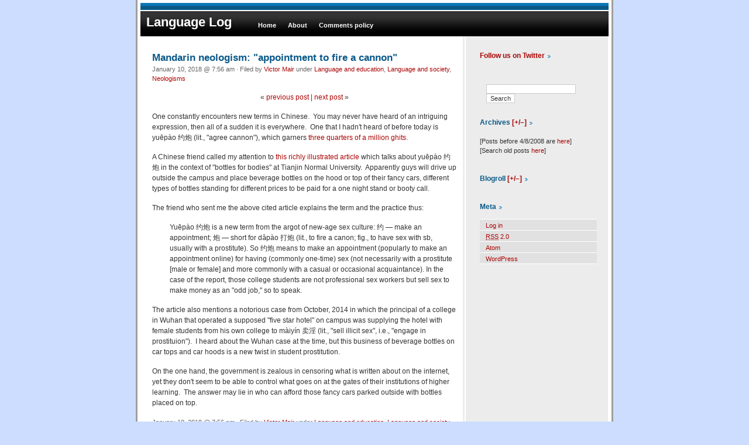

--- FILE ---
content_type: text/html; charset=UTF-8
request_url: https://languagelog.ldc.upenn.edu/nll/?p=36166
body_size: 21080
content:
<!DOCTYPE html PUBLIC "-//W3C//DTD XHTML 1.0 Transitional//EN" "http://www.w3.org/TR/xhtml1/DTD/xhtml1-transitional.dtd">
<html xmlns="http://www.w3.org/1999/xhtml">

<head profile="http://gmpg.org/xfn/11">
	<meta http-equiv="Content-Type" content="text/html; charset=UTF-8" />

	<title>Language Log &raquo; Mandarin neologism:  "appointment to fire a cannon"</title>
	
	<meta name="generator" content="WordPress 6.9" /> <!-- leave this for stats -->

	<style type="text/css" media="screen">
		@import url( https://languagelog.ldc.upenn.edu/nll/wp-content/themes/phoenixblue/style.css );
	</style>
	
	<link rel="alternate" type="application/rss+xml" title="RSS 2.0" href="https://languagelog.ldc.upenn.edu/nll/?feed=rss2" />
	<link rel="alternate" type="text/xml" title="RSS .92" href="https://languagelog.ldc.upenn.edu/nll/?feed=rss" />
	<link rel="alternate" type="application/atom+xml" title="Atom 0.3" href="https://languagelog.ldc.upenn.edu/nll/?feed=atom" />
	<link rel="pingback" href="https://languagelog.ldc.upenn.edu/nll/xmlrpc.php" />

		<link rel='archives' title='January 2026' href='https://languagelog.ldc.upenn.edu/nll/?m=202601' />
	<link rel='archives' title='December 2025' href='https://languagelog.ldc.upenn.edu/nll/?m=202512' />
	<link rel='archives' title='November 2025' href='https://languagelog.ldc.upenn.edu/nll/?m=202511' />
	<link rel='archives' title='October 2025' href='https://languagelog.ldc.upenn.edu/nll/?m=202510' />
	<link rel='archives' title='September 2025' href='https://languagelog.ldc.upenn.edu/nll/?m=202509' />
	<link rel='archives' title='August 2025' href='https://languagelog.ldc.upenn.edu/nll/?m=202508' />
	<link rel='archives' title='July 2025' href='https://languagelog.ldc.upenn.edu/nll/?m=202507' />
	<link rel='archives' title='June 2025' href='https://languagelog.ldc.upenn.edu/nll/?m=202506' />
	<link rel='archives' title='May 2025' href='https://languagelog.ldc.upenn.edu/nll/?m=202505' />
	<link rel='archives' title='April 2025' href='https://languagelog.ldc.upenn.edu/nll/?m=202504' />
	<link rel='archives' title='March 2025' href='https://languagelog.ldc.upenn.edu/nll/?m=202503' />
	<link rel='archives' title='February 2025' href='https://languagelog.ldc.upenn.edu/nll/?m=202502' />
	<link rel='archives' title='January 2025' href='https://languagelog.ldc.upenn.edu/nll/?m=202501' />
	<link rel='archives' title='December 2024' href='https://languagelog.ldc.upenn.edu/nll/?m=202412' />
	<link rel='archives' title='November 2024' href='https://languagelog.ldc.upenn.edu/nll/?m=202411' />
	<link rel='archives' title='October 2024' href='https://languagelog.ldc.upenn.edu/nll/?m=202410' />
	<link rel='archives' title='September 2024' href='https://languagelog.ldc.upenn.edu/nll/?m=202409' />
	<link rel='archives' title='August 2024' href='https://languagelog.ldc.upenn.edu/nll/?m=202408' />
	<link rel='archives' title='July 2024' href='https://languagelog.ldc.upenn.edu/nll/?m=202407' />
	<link rel='archives' title='June 2024' href='https://languagelog.ldc.upenn.edu/nll/?m=202406' />
	<link rel='archives' title='May 2024' href='https://languagelog.ldc.upenn.edu/nll/?m=202405' />
	<link rel='archives' title='April 2024' href='https://languagelog.ldc.upenn.edu/nll/?m=202404' />
	<link rel='archives' title='March 2024' href='https://languagelog.ldc.upenn.edu/nll/?m=202403' />
	<link rel='archives' title='February 2024' href='https://languagelog.ldc.upenn.edu/nll/?m=202402' />
	<link rel='archives' title='January 2024' href='https://languagelog.ldc.upenn.edu/nll/?m=202401' />
	<link rel='archives' title='December 2023' href='https://languagelog.ldc.upenn.edu/nll/?m=202312' />
	<link rel='archives' title='November 2023' href='https://languagelog.ldc.upenn.edu/nll/?m=202311' />
	<link rel='archives' title='October 2023' href='https://languagelog.ldc.upenn.edu/nll/?m=202310' />
	<link rel='archives' title='September 2023' href='https://languagelog.ldc.upenn.edu/nll/?m=202309' />
	<link rel='archives' title='August 2023' href='https://languagelog.ldc.upenn.edu/nll/?m=202308' />
	<link rel='archives' title='July 2023' href='https://languagelog.ldc.upenn.edu/nll/?m=202307' />
	<link rel='archives' title='June 2023' href='https://languagelog.ldc.upenn.edu/nll/?m=202306' />
	<link rel='archives' title='May 2023' href='https://languagelog.ldc.upenn.edu/nll/?m=202305' />
	<link rel='archives' title='April 2023' href='https://languagelog.ldc.upenn.edu/nll/?m=202304' />
	<link rel='archives' title='March 2023' href='https://languagelog.ldc.upenn.edu/nll/?m=202303' />
	<link rel='archives' title='February 2023' href='https://languagelog.ldc.upenn.edu/nll/?m=202302' />
	<link rel='archives' title='January 2023' href='https://languagelog.ldc.upenn.edu/nll/?m=202301' />
	<link rel='archives' title='December 2022' href='https://languagelog.ldc.upenn.edu/nll/?m=202212' />
	<link rel='archives' title='November 2022' href='https://languagelog.ldc.upenn.edu/nll/?m=202211' />
	<link rel='archives' title='October 2022' href='https://languagelog.ldc.upenn.edu/nll/?m=202210' />
	<link rel='archives' title='September 2022' href='https://languagelog.ldc.upenn.edu/nll/?m=202209' />
	<link rel='archives' title='August 2022' href='https://languagelog.ldc.upenn.edu/nll/?m=202208' />
	<link rel='archives' title='July 2022' href='https://languagelog.ldc.upenn.edu/nll/?m=202207' />
	<link rel='archives' title='June 2022' href='https://languagelog.ldc.upenn.edu/nll/?m=202206' />
	<link rel='archives' title='May 2022' href='https://languagelog.ldc.upenn.edu/nll/?m=202205' />
	<link rel='archives' title='April 2022' href='https://languagelog.ldc.upenn.edu/nll/?m=202204' />
	<link rel='archives' title='March 2022' href='https://languagelog.ldc.upenn.edu/nll/?m=202203' />
	<link rel='archives' title='February 2022' href='https://languagelog.ldc.upenn.edu/nll/?m=202202' />
	<link rel='archives' title='January 2022' href='https://languagelog.ldc.upenn.edu/nll/?m=202201' />
	<link rel='archives' title='December 2021' href='https://languagelog.ldc.upenn.edu/nll/?m=202112' />
	<link rel='archives' title='November 2021' href='https://languagelog.ldc.upenn.edu/nll/?m=202111' />
	<link rel='archives' title='October 2021' href='https://languagelog.ldc.upenn.edu/nll/?m=202110' />
	<link rel='archives' title='September 2021' href='https://languagelog.ldc.upenn.edu/nll/?m=202109' />
	<link rel='archives' title='August 2021' href='https://languagelog.ldc.upenn.edu/nll/?m=202108' />
	<link rel='archives' title='July 2021' href='https://languagelog.ldc.upenn.edu/nll/?m=202107' />
	<link rel='archives' title='June 2021' href='https://languagelog.ldc.upenn.edu/nll/?m=202106' />
	<link rel='archives' title='May 2021' href='https://languagelog.ldc.upenn.edu/nll/?m=202105' />
	<link rel='archives' title='April 2021' href='https://languagelog.ldc.upenn.edu/nll/?m=202104' />
	<link rel='archives' title='March 2021' href='https://languagelog.ldc.upenn.edu/nll/?m=202103' />
	<link rel='archives' title='February 2021' href='https://languagelog.ldc.upenn.edu/nll/?m=202102' />
	<link rel='archives' title='January 2021' href='https://languagelog.ldc.upenn.edu/nll/?m=202101' />
	<link rel='archives' title='December 2020' href='https://languagelog.ldc.upenn.edu/nll/?m=202012' />
	<link rel='archives' title='November 2020' href='https://languagelog.ldc.upenn.edu/nll/?m=202011' />
	<link rel='archives' title='October 2020' href='https://languagelog.ldc.upenn.edu/nll/?m=202010' />
	<link rel='archives' title='September 2020' href='https://languagelog.ldc.upenn.edu/nll/?m=202009' />
	<link rel='archives' title='August 2020' href='https://languagelog.ldc.upenn.edu/nll/?m=202008' />
	<link rel='archives' title='July 2020' href='https://languagelog.ldc.upenn.edu/nll/?m=202007' />
	<link rel='archives' title='June 2020' href='https://languagelog.ldc.upenn.edu/nll/?m=202006' />
	<link rel='archives' title='May 2020' href='https://languagelog.ldc.upenn.edu/nll/?m=202005' />
	<link rel='archives' title='April 2020' href='https://languagelog.ldc.upenn.edu/nll/?m=202004' />
	<link rel='archives' title='March 2020' href='https://languagelog.ldc.upenn.edu/nll/?m=202003' />
	<link rel='archives' title='February 2020' href='https://languagelog.ldc.upenn.edu/nll/?m=202002' />
	<link rel='archives' title='January 2020' href='https://languagelog.ldc.upenn.edu/nll/?m=202001' />
	<link rel='archives' title='December 2019' href='https://languagelog.ldc.upenn.edu/nll/?m=201912' />
	<link rel='archives' title='November 2019' href='https://languagelog.ldc.upenn.edu/nll/?m=201911' />
	<link rel='archives' title='October 2019' href='https://languagelog.ldc.upenn.edu/nll/?m=201910' />
	<link rel='archives' title='September 2019' href='https://languagelog.ldc.upenn.edu/nll/?m=201909' />
	<link rel='archives' title='August 2019' href='https://languagelog.ldc.upenn.edu/nll/?m=201908' />
	<link rel='archives' title='July 2019' href='https://languagelog.ldc.upenn.edu/nll/?m=201907' />
	<link rel='archives' title='June 2019' href='https://languagelog.ldc.upenn.edu/nll/?m=201906' />
	<link rel='archives' title='May 2019' href='https://languagelog.ldc.upenn.edu/nll/?m=201905' />
	<link rel='archives' title='April 2019' href='https://languagelog.ldc.upenn.edu/nll/?m=201904' />
	<link rel='archives' title='March 2019' href='https://languagelog.ldc.upenn.edu/nll/?m=201903' />
	<link rel='archives' title='February 2019' href='https://languagelog.ldc.upenn.edu/nll/?m=201902' />
	<link rel='archives' title='January 2019' href='https://languagelog.ldc.upenn.edu/nll/?m=201901' />
	<link rel='archives' title='December 2018' href='https://languagelog.ldc.upenn.edu/nll/?m=201812' />
	<link rel='archives' title='November 2018' href='https://languagelog.ldc.upenn.edu/nll/?m=201811' />
	<link rel='archives' title='October 2018' href='https://languagelog.ldc.upenn.edu/nll/?m=201810' />
	<link rel='archives' title='September 2018' href='https://languagelog.ldc.upenn.edu/nll/?m=201809' />
	<link rel='archives' title='August 2018' href='https://languagelog.ldc.upenn.edu/nll/?m=201808' />
	<link rel='archives' title='July 2018' href='https://languagelog.ldc.upenn.edu/nll/?m=201807' />
	<link rel='archives' title='June 2018' href='https://languagelog.ldc.upenn.edu/nll/?m=201806' />
	<link rel='archives' title='May 2018' href='https://languagelog.ldc.upenn.edu/nll/?m=201805' />
	<link rel='archives' title='April 2018' href='https://languagelog.ldc.upenn.edu/nll/?m=201804' />
	<link rel='archives' title='March 2018' href='https://languagelog.ldc.upenn.edu/nll/?m=201803' />
	<link rel='archives' title='February 2018' href='https://languagelog.ldc.upenn.edu/nll/?m=201802' />
	<link rel='archives' title='January 2018' href='https://languagelog.ldc.upenn.edu/nll/?m=201801' />
	<link rel='archives' title='December 2017' href='https://languagelog.ldc.upenn.edu/nll/?m=201712' />
	<link rel='archives' title='November 2017' href='https://languagelog.ldc.upenn.edu/nll/?m=201711' />
	<link rel='archives' title='October 2017' href='https://languagelog.ldc.upenn.edu/nll/?m=201710' />
	<link rel='archives' title='September 2017' href='https://languagelog.ldc.upenn.edu/nll/?m=201709' />
	<link rel='archives' title='August 2017' href='https://languagelog.ldc.upenn.edu/nll/?m=201708' />
	<link rel='archives' title='July 2017' href='https://languagelog.ldc.upenn.edu/nll/?m=201707' />
	<link rel='archives' title='June 2017' href='https://languagelog.ldc.upenn.edu/nll/?m=201706' />
	<link rel='archives' title='May 2017' href='https://languagelog.ldc.upenn.edu/nll/?m=201705' />
	<link rel='archives' title='April 2017' href='https://languagelog.ldc.upenn.edu/nll/?m=201704' />
	<link rel='archives' title='March 2017' href='https://languagelog.ldc.upenn.edu/nll/?m=201703' />
	<link rel='archives' title='February 2017' href='https://languagelog.ldc.upenn.edu/nll/?m=201702' />
	<link rel='archives' title='January 2017' href='https://languagelog.ldc.upenn.edu/nll/?m=201701' />
	<link rel='archives' title='December 2016' href='https://languagelog.ldc.upenn.edu/nll/?m=201612' />
	<link rel='archives' title='November 2016' href='https://languagelog.ldc.upenn.edu/nll/?m=201611' />
	<link rel='archives' title='October 2016' href='https://languagelog.ldc.upenn.edu/nll/?m=201610' />
	<link rel='archives' title='September 2016' href='https://languagelog.ldc.upenn.edu/nll/?m=201609' />
	<link rel='archives' title='August 2016' href='https://languagelog.ldc.upenn.edu/nll/?m=201608' />
	<link rel='archives' title='July 2016' href='https://languagelog.ldc.upenn.edu/nll/?m=201607' />
	<link rel='archives' title='June 2016' href='https://languagelog.ldc.upenn.edu/nll/?m=201606' />
	<link rel='archives' title='May 2016' href='https://languagelog.ldc.upenn.edu/nll/?m=201605' />
	<link rel='archives' title='April 2016' href='https://languagelog.ldc.upenn.edu/nll/?m=201604' />
	<link rel='archives' title='March 2016' href='https://languagelog.ldc.upenn.edu/nll/?m=201603' />
	<link rel='archives' title='February 2016' href='https://languagelog.ldc.upenn.edu/nll/?m=201602' />
	<link rel='archives' title='January 2016' href='https://languagelog.ldc.upenn.edu/nll/?m=201601' />
	<link rel='archives' title='December 2015' href='https://languagelog.ldc.upenn.edu/nll/?m=201512' />
	<link rel='archives' title='November 2015' href='https://languagelog.ldc.upenn.edu/nll/?m=201511' />
	<link rel='archives' title='October 2015' href='https://languagelog.ldc.upenn.edu/nll/?m=201510' />
	<link rel='archives' title='September 2015' href='https://languagelog.ldc.upenn.edu/nll/?m=201509' />
	<link rel='archives' title='August 2015' href='https://languagelog.ldc.upenn.edu/nll/?m=201508' />
	<link rel='archives' title='July 2015' href='https://languagelog.ldc.upenn.edu/nll/?m=201507' />
	<link rel='archives' title='June 2015' href='https://languagelog.ldc.upenn.edu/nll/?m=201506' />
	<link rel='archives' title='May 2015' href='https://languagelog.ldc.upenn.edu/nll/?m=201505' />
	<link rel='archives' title='April 2015' href='https://languagelog.ldc.upenn.edu/nll/?m=201504' />
	<link rel='archives' title='March 2015' href='https://languagelog.ldc.upenn.edu/nll/?m=201503' />
	<link rel='archives' title='February 2015' href='https://languagelog.ldc.upenn.edu/nll/?m=201502' />
	<link rel='archives' title='January 2015' href='https://languagelog.ldc.upenn.edu/nll/?m=201501' />
	<link rel='archives' title='December 2014' href='https://languagelog.ldc.upenn.edu/nll/?m=201412' />
	<link rel='archives' title='November 2014' href='https://languagelog.ldc.upenn.edu/nll/?m=201411' />
	<link rel='archives' title='October 2014' href='https://languagelog.ldc.upenn.edu/nll/?m=201410' />
	<link rel='archives' title='September 2014' href='https://languagelog.ldc.upenn.edu/nll/?m=201409' />
	<link rel='archives' title='August 2014' href='https://languagelog.ldc.upenn.edu/nll/?m=201408' />
	<link rel='archives' title='July 2014' href='https://languagelog.ldc.upenn.edu/nll/?m=201407' />
	<link rel='archives' title='June 2014' href='https://languagelog.ldc.upenn.edu/nll/?m=201406' />
	<link rel='archives' title='May 2014' href='https://languagelog.ldc.upenn.edu/nll/?m=201405' />
	<link rel='archives' title='April 2014' href='https://languagelog.ldc.upenn.edu/nll/?m=201404' />
	<link rel='archives' title='March 2014' href='https://languagelog.ldc.upenn.edu/nll/?m=201403' />
	<link rel='archives' title='February 2014' href='https://languagelog.ldc.upenn.edu/nll/?m=201402' />
	<link rel='archives' title='January 2014' href='https://languagelog.ldc.upenn.edu/nll/?m=201401' />
	<link rel='archives' title='December 2013' href='https://languagelog.ldc.upenn.edu/nll/?m=201312' />
	<link rel='archives' title='November 2013' href='https://languagelog.ldc.upenn.edu/nll/?m=201311' />
	<link rel='archives' title='October 2013' href='https://languagelog.ldc.upenn.edu/nll/?m=201310' />
	<link rel='archives' title='September 2013' href='https://languagelog.ldc.upenn.edu/nll/?m=201309' />
	<link rel='archives' title='August 2013' href='https://languagelog.ldc.upenn.edu/nll/?m=201308' />
	<link rel='archives' title='July 2013' href='https://languagelog.ldc.upenn.edu/nll/?m=201307' />
	<link rel='archives' title='June 2013' href='https://languagelog.ldc.upenn.edu/nll/?m=201306' />
	<link rel='archives' title='May 2013' href='https://languagelog.ldc.upenn.edu/nll/?m=201305' />
	<link rel='archives' title='April 2013' href='https://languagelog.ldc.upenn.edu/nll/?m=201304' />
	<link rel='archives' title='March 2013' href='https://languagelog.ldc.upenn.edu/nll/?m=201303' />
	<link rel='archives' title='February 2013' href='https://languagelog.ldc.upenn.edu/nll/?m=201302' />
	<link rel='archives' title='January 2013' href='https://languagelog.ldc.upenn.edu/nll/?m=201301' />
	<link rel='archives' title='December 2012' href='https://languagelog.ldc.upenn.edu/nll/?m=201212' />
	<link rel='archives' title='November 2012' href='https://languagelog.ldc.upenn.edu/nll/?m=201211' />
	<link rel='archives' title='October 2012' href='https://languagelog.ldc.upenn.edu/nll/?m=201210' />
	<link rel='archives' title='September 2012' href='https://languagelog.ldc.upenn.edu/nll/?m=201209' />
	<link rel='archives' title='August 2012' href='https://languagelog.ldc.upenn.edu/nll/?m=201208' />
	<link rel='archives' title='July 2012' href='https://languagelog.ldc.upenn.edu/nll/?m=201207' />
	<link rel='archives' title='June 2012' href='https://languagelog.ldc.upenn.edu/nll/?m=201206' />
	<link rel='archives' title='May 2012' href='https://languagelog.ldc.upenn.edu/nll/?m=201205' />
	<link rel='archives' title='April 2012' href='https://languagelog.ldc.upenn.edu/nll/?m=201204' />
	<link rel='archives' title='March 2012' href='https://languagelog.ldc.upenn.edu/nll/?m=201203' />
	<link rel='archives' title='February 2012' href='https://languagelog.ldc.upenn.edu/nll/?m=201202' />
	<link rel='archives' title='January 2012' href='https://languagelog.ldc.upenn.edu/nll/?m=201201' />
	<link rel='archives' title='December 2011' href='https://languagelog.ldc.upenn.edu/nll/?m=201112' />
	<link rel='archives' title='November 2011' href='https://languagelog.ldc.upenn.edu/nll/?m=201111' />
	<link rel='archives' title='October 2011' href='https://languagelog.ldc.upenn.edu/nll/?m=201110' />
	<link rel='archives' title='September 2011' href='https://languagelog.ldc.upenn.edu/nll/?m=201109' />
	<link rel='archives' title='August 2011' href='https://languagelog.ldc.upenn.edu/nll/?m=201108' />
	<link rel='archives' title='July 2011' href='https://languagelog.ldc.upenn.edu/nll/?m=201107' />
	<link rel='archives' title='June 2011' href='https://languagelog.ldc.upenn.edu/nll/?m=201106' />
	<link rel='archives' title='May 2011' href='https://languagelog.ldc.upenn.edu/nll/?m=201105' />
	<link rel='archives' title='April 2011' href='https://languagelog.ldc.upenn.edu/nll/?m=201104' />
	<link rel='archives' title='March 2011' href='https://languagelog.ldc.upenn.edu/nll/?m=201103' />
	<link rel='archives' title='February 2011' href='https://languagelog.ldc.upenn.edu/nll/?m=201102' />
	<link rel='archives' title='January 2011' href='https://languagelog.ldc.upenn.edu/nll/?m=201101' />
	<link rel='archives' title='December 2010' href='https://languagelog.ldc.upenn.edu/nll/?m=201012' />
	<link rel='archives' title='November 2010' href='https://languagelog.ldc.upenn.edu/nll/?m=201011' />
	<link rel='archives' title='October 2010' href='https://languagelog.ldc.upenn.edu/nll/?m=201010' />
	<link rel='archives' title='September 2010' href='https://languagelog.ldc.upenn.edu/nll/?m=201009' />
	<link rel='archives' title='August 2010' href='https://languagelog.ldc.upenn.edu/nll/?m=201008' />
	<link rel='archives' title='July 2010' href='https://languagelog.ldc.upenn.edu/nll/?m=201007' />
	<link rel='archives' title='June 2010' href='https://languagelog.ldc.upenn.edu/nll/?m=201006' />
	<link rel='archives' title='May 2010' href='https://languagelog.ldc.upenn.edu/nll/?m=201005' />
	<link rel='archives' title='April 2010' href='https://languagelog.ldc.upenn.edu/nll/?m=201004' />
	<link rel='archives' title='March 2010' href='https://languagelog.ldc.upenn.edu/nll/?m=201003' />
	<link rel='archives' title='February 2010' href='https://languagelog.ldc.upenn.edu/nll/?m=201002' />
	<link rel='archives' title='January 2010' href='https://languagelog.ldc.upenn.edu/nll/?m=201001' />
	<link rel='archives' title='December 2009' href='https://languagelog.ldc.upenn.edu/nll/?m=200912' />
	<link rel='archives' title='November 2009' href='https://languagelog.ldc.upenn.edu/nll/?m=200911' />
	<link rel='archives' title='October 2009' href='https://languagelog.ldc.upenn.edu/nll/?m=200910' />
	<link rel='archives' title='September 2009' href='https://languagelog.ldc.upenn.edu/nll/?m=200909' />
	<link rel='archives' title='August 2009' href='https://languagelog.ldc.upenn.edu/nll/?m=200908' />
	<link rel='archives' title='July 2009' href='https://languagelog.ldc.upenn.edu/nll/?m=200907' />
	<link rel='archives' title='June 2009' href='https://languagelog.ldc.upenn.edu/nll/?m=200906' />
	<link rel='archives' title='May 2009' href='https://languagelog.ldc.upenn.edu/nll/?m=200905' />
	<link rel='archives' title='April 2009' href='https://languagelog.ldc.upenn.edu/nll/?m=200904' />
	<link rel='archives' title='March 2009' href='https://languagelog.ldc.upenn.edu/nll/?m=200903' />
	<link rel='archives' title='February 2009' href='https://languagelog.ldc.upenn.edu/nll/?m=200902' />
	<link rel='archives' title='January 2009' href='https://languagelog.ldc.upenn.edu/nll/?m=200901' />
	<link rel='archives' title='December 2008' href='https://languagelog.ldc.upenn.edu/nll/?m=200812' />
	<link rel='archives' title='November 2008' href='https://languagelog.ldc.upenn.edu/nll/?m=200811' />
	<link rel='archives' title='October 2008' href='https://languagelog.ldc.upenn.edu/nll/?m=200810' />
	<link rel='archives' title='September 2008' href='https://languagelog.ldc.upenn.edu/nll/?m=200809' />
	<link rel='archives' title='August 2008' href='https://languagelog.ldc.upenn.edu/nll/?m=200808' />
	<link rel='archives' title='July 2008' href='https://languagelog.ldc.upenn.edu/nll/?m=200807' />
	<link rel='archives' title='June 2008' href='https://languagelog.ldc.upenn.edu/nll/?m=200806' />
	<link rel='archives' title='May 2008' href='https://languagelog.ldc.upenn.edu/nll/?m=200805' />
	<link rel='archives' title='April 2008' href='https://languagelog.ldc.upenn.edu/nll/?m=200804' />

	<meta name='robots' content='max-image-preview:large' />

<script>
MathJax = {
  tex: {
    inlineMath: [['$','$'],['\\(','\\)']], 
    processEscapes: true
  },
  options: {
    ignoreHtmlClass: 'tex2jax_ignore|editor-rich-text'
  }
};

</script>
<link rel='dns-prefetch' href='//cdn.jsdelivr.net' />
<link rel='dns-prefetch' href='//stats.wp.com' />
<link rel="alternate" type="application/rss+xml" title="Language Log &raquo; Mandarin neologism:  &quot;appointment to fire a cannon&quot; Comments Feed" href="https://languagelog.ldc.upenn.edu/nll/?feed=rss2&#038;p=36166" />
<link rel="alternate" title="oEmbed (JSON)" type="application/json+oembed" href="https://languagelog.ldc.upenn.edu/nll/index.php?rest_route=%2Foembed%2F1.0%2Fembed&#038;url=https%3A%2F%2Flanguagelog.ldc.upenn.edu%2Fnll%2F%3Fp%3D36166" />
<link rel="alternate" title="oEmbed (XML)" type="text/xml+oembed" href="https://languagelog.ldc.upenn.edu/nll/index.php?rest_route=%2Foembed%2F1.0%2Fembed&#038;url=https%3A%2F%2Flanguagelog.ldc.upenn.edu%2Fnll%2F%3Fp%3D36166&#038;format=xml" />
		<!-- This site uses the Google Analytics by ExactMetrics plugin v8.11.1 - Using Analytics tracking - https://www.exactmetrics.com/ -->
							<script src="//www.googletagmanager.com/gtag/js?id=G-PLQVZV59KG"  data-cfasync="false" data-wpfc-render="false" type="text/javascript" async></script>
			<script data-cfasync="false" data-wpfc-render="false" type="text/javascript">
				var em_version = '8.11.1';
				var em_track_user = true;
				var em_no_track_reason = '';
								var ExactMetricsDefaultLocations = {"page_location":"https:\/\/languagelog.ldc.upenn.edu\/nll\/?p=36166"};
								if ( typeof ExactMetricsPrivacyGuardFilter === 'function' ) {
					var ExactMetricsLocations = (typeof ExactMetricsExcludeQuery === 'object') ? ExactMetricsPrivacyGuardFilter( ExactMetricsExcludeQuery ) : ExactMetricsPrivacyGuardFilter( ExactMetricsDefaultLocations );
				} else {
					var ExactMetricsLocations = (typeof ExactMetricsExcludeQuery === 'object') ? ExactMetricsExcludeQuery : ExactMetricsDefaultLocations;
				}

								var disableStrs = [
										'ga-disable-G-PLQVZV59KG',
									];

				/* Function to detect opted out users */
				function __gtagTrackerIsOptedOut() {
					for (var index = 0; index < disableStrs.length; index++) {
						if (document.cookie.indexOf(disableStrs[index] + '=true') > -1) {
							return true;
						}
					}

					return false;
				}

				/* Disable tracking if the opt-out cookie exists. */
				if (__gtagTrackerIsOptedOut()) {
					for (var index = 0; index < disableStrs.length; index++) {
						window[disableStrs[index]] = true;
					}
				}

				/* Opt-out function */
				function __gtagTrackerOptout() {
					for (var index = 0; index < disableStrs.length; index++) {
						document.cookie = disableStrs[index] + '=true; expires=Thu, 31 Dec 2099 23:59:59 UTC; path=/';
						window[disableStrs[index]] = true;
					}
				}

				if ('undefined' === typeof gaOptout) {
					function gaOptout() {
						__gtagTrackerOptout();
					}
				}
								window.dataLayer = window.dataLayer || [];

				window.ExactMetricsDualTracker = {
					helpers: {},
					trackers: {},
				};
				if (em_track_user) {
					function __gtagDataLayer() {
						dataLayer.push(arguments);
					}

					function __gtagTracker(type, name, parameters) {
						if (!parameters) {
							parameters = {};
						}

						if (parameters.send_to) {
							__gtagDataLayer.apply(null, arguments);
							return;
						}

						if (type === 'event') {
														parameters.send_to = exactmetrics_frontend.v4_id;
							var hookName = name;
							if (typeof parameters['event_category'] !== 'undefined') {
								hookName = parameters['event_category'] + ':' + name;
							}

							if (typeof ExactMetricsDualTracker.trackers[hookName] !== 'undefined') {
								ExactMetricsDualTracker.trackers[hookName](parameters);
							} else {
								__gtagDataLayer('event', name, parameters);
							}
							
						} else {
							__gtagDataLayer.apply(null, arguments);
						}
					}

					__gtagTracker('js', new Date());
					__gtagTracker('set', {
						'developer_id.dNDMyYj': true,
											});
					if ( ExactMetricsLocations.page_location ) {
						__gtagTracker('set', ExactMetricsLocations);
					}
										__gtagTracker('config', 'G-PLQVZV59KG', {"forceSSL":"true"} );
										window.gtag = __gtagTracker;										(function () {
						/* https://developers.google.com/analytics/devguides/collection/analyticsjs/ */
						/* ga and __gaTracker compatibility shim. */
						var noopfn = function () {
							return null;
						};
						var newtracker = function () {
							return new Tracker();
						};
						var Tracker = function () {
							return null;
						};
						var p = Tracker.prototype;
						p.get = noopfn;
						p.set = noopfn;
						p.send = function () {
							var args = Array.prototype.slice.call(arguments);
							args.unshift('send');
							__gaTracker.apply(null, args);
						};
						var __gaTracker = function () {
							var len = arguments.length;
							if (len === 0) {
								return;
							}
							var f = arguments[len - 1];
							if (typeof f !== 'object' || f === null || typeof f.hitCallback !== 'function') {
								if ('send' === arguments[0]) {
									var hitConverted, hitObject = false, action;
									if ('event' === arguments[1]) {
										if ('undefined' !== typeof arguments[3]) {
											hitObject = {
												'eventAction': arguments[3],
												'eventCategory': arguments[2],
												'eventLabel': arguments[4],
												'value': arguments[5] ? arguments[5] : 1,
											}
										}
									}
									if ('pageview' === arguments[1]) {
										if ('undefined' !== typeof arguments[2]) {
											hitObject = {
												'eventAction': 'page_view',
												'page_path': arguments[2],
											}
										}
									}
									if (typeof arguments[2] === 'object') {
										hitObject = arguments[2];
									}
									if (typeof arguments[5] === 'object') {
										Object.assign(hitObject, arguments[5]);
									}
									if ('undefined' !== typeof arguments[1].hitType) {
										hitObject = arguments[1];
										if ('pageview' === hitObject.hitType) {
											hitObject.eventAction = 'page_view';
										}
									}
									if (hitObject) {
										action = 'timing' === arguments[1].hitType ? 'timing_complete' : hitObject.eventAction;
										hitConverted = mapArgs(hitObject);
										__gtagTracker('event', action, hitConverted);
									}
								}
								return;
							}

							function mapArgs(args) {
								var arg, hit = {};
								var gaMap = {
									'eventCategory': 'event_category',
									'eventAction': 'event_action',
									'eventLabel': 'event_label',
									'eventValue': 'event_value',
									'nonInteraction': 'non_interaction',
									'timingCategory': 'event_category',
									'timingVar': 'name',
									'timingValue': 'value',
									'timingLabel': 'event_label',
									'page': 'page_path',
									'location': 'page_location',
									'title': 'page_title',
									'referrer' : 'page_referrer',
								};
								for (arg in args) {
																		if (!(!args.hasOwnProperty(arg) || !gaMap.hasOwnProperty(arg))) {
										hit[gaMap[arg]] = args[arg];
									} else {
										hit[arg] = args[arg];
									}
								}
								return hit;
							}

							try {
								f.hitCallback();
							} catch (ex) {
							}
						};
						__gaTracker.create = newtracker;
						__gaTracker.getByName = newtracker;
						__gaTracker.getAll = function () {
							return [];
						};
						__gaTracker.remove = noopfn;
						__gaTracker.loaded = true;
						window['__gaTracker'] = __gaTracker;
					})();
									} else {
										console.log("");
					(function () {
						function __gtagTracker() {
							return null;
						}

						window['__gtagTracker'] = __gtagTracker;
						window['gtag'] = __gtagTracker;
					})();
									}
			</script>
							<!-- / Google Analytics by ExactMetrics -->
		<style id='wp-img-auto-sizes-contain-inline-css' type='text/css'>
img:is([sizes=auto i],[sizes^="auto," i]){contain-intrinsic-size:3000px 1500px}
/*# sourceURL=wp-img-auto-sizes-contain-inline-css */
</style>
<style id='wp-emoji-styles-inline-css' type='text/css'>

	img.wp-smiley, img.emoji {
		display: inline !important;
		border: none !important;
		box-shadow: none !important;
		height: 1em !important;
		width: 1em !important;
		margin: 0 0.07em !important;
		vertical-align: -0.1em !important;
		background: none !important;
		padding: 0 !important;
	}
/*# sourceURL=wp-emoji-styles-inline-css */
</style>
<style id='wp-block-library-inline-css' type='text/css'>
:root{--wp-block-synced-color:#7a00df;--wp-block-synced-color--rgb:122,0,223;--wp-bound-block-color:var(--wp-block-synced-color);--wp-editor-canvas-background:#ddd;--wp-admin-theme-color:#007cba;--wp-admin-theme-color--rgb:0,124,186;--wp-admin-theme-color-darker-10:#006ba1;--wp-admin-theme-color-darker-10--rgb:0,107,160.5;--wp-admin-theme-color-darker-20:#005a87;--wp-admin-theme-color-darker-20--rgb:0,90,135;--wp-admin-border-width-focus:2px}@media (min-resolution:192dpi){:root{--wp-admin-border-width-focus:1.5px}}.wp-element-button{cursor:pointer}:root .has-very-light-gray-background-color{background-color:#eee}:root .has-very-dark-gray-background-color{background-color:#313131}:root .has-very-light-gray-color{color:#eee}:root .has-very-dark-gray-color{color:#313131}:root .has-vivid-green-cyan-to-vivid-cyan-blue-gradient-background{background:linear-gradient(135deg,#00d084,#0693e3)}:root .has-purple-crush-gradient-background{background:linear-gradient(135deg,#34e2e4,#4721fb 50%,#ab1dfe)}:root .has-hazy-dawn-gradient-background{background:linear-gradient(135deg,#faaca8,#dad0ec)}:root .has-subdued-olive-gradient-background{background:linear-gradient(135deg,#fafae1,#67a671)}:root .has-atomic-cream-gradient-background{background:linear-gradient(135deg,#fdd79a,#004a59)}:root .has-nightshade-gradient-background{background:linear-gradient(135deg,#330968,#31cdcf)}:root .has-midnight-gradient-background{background:linear-gradient(135deg,#020381,#2874fc)}:root{--wp--preset--font-size--normal:16px;--wp--preset--font-size--huge:42px}.has-regular-font-size{font-size:1em}.has-larger-font-size{font-size:2.625em}.has-normal-font-size{font-size:var(--wp--preset--font-size--normal)}.has-huge-font-size{font-size:var(--wp--preset--font-size--huge)}.has-text-align-center{text-align:center}.has-text-align-left{text-align:left}.has-text-align-right{text-align:right}.has-fit-text{white-space:nowrap!important}#end-resizable-editor-section{display:none}.aligncenter{clear:both}.items-justified-left{justify-content:flex-start}.items-justified-center{justify-content:center}.items-justified-right{justify-content:flex-end}.items-justified-space-between{justify-content:space-between}.screen-reader-text{border:0;clip-path:inset(50%);height:1px;margin:-1px;overflow:hidden;padding:0;position:absolute;width:1px;word-wrap:normal!important}.screen-reader-text:focus{background-color:#ddd;clip-path:none;color:#444;display:block;font-size:1em;height:auto;left:5px;line-height:normal;padding:15px 23px 14px;text-decoration:none;top:5px;width:auto;z-index:100000}html :where(.has-border-color){border-style:solid}html :where([style*=border-top-color]){border-top-style:solid}html :where([style*=border-right-color]){border-right-style:solid}html :where([style*=border-bottom-color]){border-bottom-style:solid}html :where([style*=border-left-color]){border-left-style:solid}html :where([style*=border-width]){border-style:solid}html :where([style*=border-top-width]){border-top-style:solid}html :where([style*=border-right-width]){border-right-style:solid}html :where([style*=border-bottom-width]){border-bottom-style:solid}html :where([style*=border-left-width]){border-left-style:solid}html :where(img[class*=wp-image-]){height:auto;max-width:100%}:where(figure){margin:0 0 1em}html :where(.is-position-sticky){--wp-admin--admin-bar--position-offset:var(--wp-admin--admin-bar--height,0px)}@media screen and (max-width:600px){html :where(.is-position-sticky){--wp-admin--admin-bar--position-offset:0px}}

/*# sourceURL=wp-block-library-inline-css */
</style><style id='global-styles-inline-css' type='text/css'>
:root{--wp--preset--aspect-ratio--square: 1;--wp--preset--aspect-ratio--4-3: 4/3;--wp--preset--aspect-ratio--3-4: 3/4;--wp--preset--aspect-ratio--3-2: 3/2;--wp--preset--aspect-ratio--2-3: 2/3;--wp--preset--aspect-ratio--16-9: 16/9;--wp--preset--aspect-ratio--9-16: 9/16;--wp--preset--color--black: #000000;--wp--preset--color--cyan-bluish-gray: #abb8c3;--wp--preset--color--white: #ffffff;--wp--preset--color--pale-pink: #f78da7;--wp--preset--color--vivid-red: #cf2e2e;--wp--preset--color--luminous-vivid-orange: #ff6900;--wp--preset--color--luminous-vivid-amber: #fcb900;--wp--preset--color--light-green-cyan: #7bdcb5;--wp--preset--color--vivid-green-cyan: #00d084;--wp--preset--color--pale-cyan-blue: #8ed1fc;--wp--preset--color--vivid-cyan-blue: #0693e3;--wp--preset--color--vivid-purple: #9b51e0;--wp--preset--gradient--vivid-cyan-blue-to-vivid-purple: linear-gradient(135deg,rgb(6,147,227) 0%,rgb(155,81,224) 100%);--wp--preset--gradient--light-green-cyan-to-vivid-green-cyan: linear-gradient(135deg,rgb(122,220,180) 0%,rgb(0,208,130) 100%);--wp--preset--gradient--luminous-vivid-amber-to-luminous-vivid-orange: linear-gradient(135deg,rgb(252,185,0) 0%,rgb(255,105,0) 100%);--wp--preset--gradient--luminous-vivid-orange-to-vivid-red: linear-gradient(135deg,rgb(255,105,0) 0%,rgb(207,46,46) 100%);--wp--preset--gradient--very-light-gray-to-cyan-bluish-gray: linear-gradient(135deg,rgb(238,238,238) 0%,rgb(169,184,195) 100%);--wp--preset--gradient--cool-to-warm-spectrum: linear-gradient(135deg,rgb(74,234,220) 0%,rgb(151,120,209) 20%,rgb(207,42,186) 40%,rgb(238,44,130) 60%,rgb(251,105,98) 80%,rgb(254,248,76) 100%);--wp--preset--gradient--blush-light-purple: linear-gradient(135deg,rgb(255,206,236) 0%,rgb(152,150,240) 100%);--wp--preset--gradient--blush-bordeaux: linear-gradient(135deg,rgb(254,205,165) 0%,rgb(254,45,45) 50%,rgb(107,0,62) 100%);--wp--preset--gradient--luminous-dusk: linear-gradient(135deg,rgb(255,203,112) 0%,rgb(199,81,192) 50%,rgb(65,88,208) 100%);--wp--preset--gradient--pale-ocean: linear-gradient(135deg,rgb(255,245,203) 0%,rgb(182,227,212) 50%,rgb(51,167,181) 100%);--wp--preset--gradient--electric-grass: linear-gradient(135deg,rgb(202,248,128) 0%,rgb(113,206,126) 100%);--wp--preset--gradient--midnight: linear-gradient(135deg,rgb(2,3,129) 0%,rgb(40,116,252) 100%);--wp--preset--font-size--small: 13px;--wp--preset--font-size--medium: 20px;--wp--preset--font-size--large: 36px;--wp--preset--font-size--x-large: 42px;--wp--preset--spacing--20: 0.44rem;--wp--preset--spacing--30: 0.67rem;--wp--preset--spacing--40: 1rem;--wp--preset--spacing--50: 1.5rem;--wp--preset--spacing--60: 2.25rem;--wp--preset--spacing--70: 3.38rem;--wp--preset--spacing--80: 5.06rem;--wp--preset--shadow--natural: 6px 6px 9px rgba(0, 0, 0, 0.2);--wp--preset--shadow--deep: 12px 12px 50px rgba(0, 0, 0, 0.4);--wp--preset--shadow--sharp: 6px 6px 0px rgba(0, 0, 0, 0.2);--wp--preset--shadow--outlined: 6px 6px 0px -3px rgb(255, 255, 255), 6px 6px rgb(0, 0, 0);--wp--preset--shadow--crisp: 6px 6px 0px rgb(0, 0, 0);}:where(.is-layout-flex){gap: 0.5em;}:where(.is-layout-grid){gap: 0.5em;}body .is-layout-flex{display: flex;}.is-layout-flex{flex-wrap: wrap;align-items: center;}.is-layout-flex > :is(*, div){margin: 0;}body .is-layout-grid{display: grid;}.is-layout-grid > :is(*, div){margin: 0;}:where(.wp-block-columns.is-layout-flex){gap: 2em;}:where(.wp-block-columns.is-layout-grid){gap: 2em;}:where(.wp-block-post-template.is-layout-flex){gap: 1.25em;}:where(.wp-block-post-template.is-layout-grid){gap: 1.25em;}.has-black-color{color: var(--wp--preset--color--black) !important;}.has-cyan-bluish-gray-color{color: var(--wp--preset--color--cyan-bluish-gray) !important;}.has-white-color{color: var(--wp--preset--color--white) !important;}.has-pale-pink-color{color: var(--wp--preset--color--pale-pink) !important;}.has-vivid-red-color{color: var(--wp--preset--color--vivid-red) !important;}.has-luminous-vivid-orange-color{color: var(--wp--preset--color--luminous-vivid-orange) !important;}.has-luminous-vivid-amber-color{color: var(--wp--preset--color--luminous-vivid-amber) !important;}.has-light-green-cyan-color{color: var(--wp--preset--color--light-green-cyan) !important;}.has-vivid-green-cyan-color{color: var(--wp--preset--color--vivid-green-cyan) !important;}.has-pale-cyan-blue-color{color: var(--wp--preset--color--pale-cyan-blue) !important;}.has-vivid-cyan-blue-color{color: var(--wp--preset--color--vivid-cyan-blue) !important;}.has-vivid-purple-color{color: var(--wp--preset--color--vivid-purple) !important;}.has-black-background-color{background-color: var(--wp--preset--color--black) !important;}.has-cyan-bluish-gray-background-color{background-color: var(--wp--preset--color--cyan-bluish-gray) !important;}.has-white-background-color{background-color: var(--wp--preset--color--white) !important;}.has-pale-pink-background-color{background-color: var(--wp--preset--color--pale-pink) !important;}.has-vivid-red-background-color{background-color: var(--wp--preset--color--vivid-red) !important;}.has-luminous-vivid-orange-background-color{background-color: var(--wp--preset--color--luminous-vivid-orange) !important;}.has-luminous-vivid-amber-background-color{background-color: var(--wp--preset--color--luminous-vivid-amber) !important;}.has-light-green-cyan-background-color{background-color: var(--wp--preset--color--light-green-cyan) !important;}.has-vivid-green-cyan-background-color{background-color: var(--wp--preset--color--vivid-green-cyan) !important;}.has-pale-cyan-blue-background-color{background-color: var(--wp--preset--color--pale-cyan-blue) !important;}.has-vivid-cyan-blue-background-color{background-color: var(--wp--preset--color--vivid-cyan-blue) !important;}.has-vivid-purple-background-color{background-color: var(--wp--preset--color--vivid-purple) !important;}.has-black-border-color{border-color: var(--wp--preset--color--black) !important;}.has-cyan-bluish-gray-border-color{border-color: var(--wp--preset--color--cyan-bluish-gray) !important;}.has-white-border-color{border-color: var(--wp--preset--color--white) !important;}.has-pale-pink-border-color{border-color: var(--wp--preset--color--pale-pink) !important;}.has-vivid-red-border-color{border-color: var(--wp--preset--color--vivid-red) !important;}.has-luminous-vivid-orange-border-color{border-color: var(--wp--preset--color--luminous-vivid-orange) !important;}.has-luminous-vivid-amber-border-color{border-color: var(--wp--preset--color--luminous-vivid-amber) !important;}.has-light-green-cyan-border-color{border-color: var(--wp--preset--color--light-green-cyan) !important;}.has-vivid-green-cyan-border-color{border-color: var(--wp--preset--color--vivid-green-cyan) !important;}.has-pale-cyan-blue-border-color{border-color: var(--wp--preset--color--pale-cyan-blue) !important;}.has-vivid-cyan-blue-border-color{border-color: var(--wp--preset--color--vivid-cyan-blue) !important;}.has-vivid-purple-border-color{border-color: var(--wp--preset--color--vivid-purple) !important;}.has-vivid-cyan-blue-to-vivid-purple-gradient-background{background: var(--wp--preset--gradient--vivid-cyan-blue-to-vivid-purple) !important;}.has-light-green-cyan-to-vivid-green-cyan-gradient-background{background: var(--wp--preset--gradient--light-green-cyan-to-vivid-green-cyan) !important;}.has-luminous-vivid-amber-to-luminous-vivid-orange-gradient-background{background: var(--wp--preset--gradient--luminous-vivid-amber-to-luminous-vivid-orange) !important;}.has-luminous-vivid-orange-to-vivid-red-gradient-background{background: var(--wp--preset--gradient--luminous-vivid-orange-to-vivid-red) !important;}.has-very-light-gray-to-cyan-bluish-gray-gradient-background{background: var(--wp--preset--gradient--very-light-gray-to-cyan-bluish-gray) !important;}.has-cool-to-warm-spectrum-gradient-background{background: var(--wp--preset--gradient--cool-to-warm-spectrum) !important;}.has-blush-light-purple-gradient-background{background: var(--wp--preset--gradient--blush-light-purple) !important;}.has-blush-bordeaux-gradient-background{background: var(--wp--preset--gradient--blush-bordeaux) !important;}.has-luminous-dusk-gradient-background{background: var(--wp--preset--gradient--luminous-dusk) !important;}.has-pale-ocean-gradient-background{background: var(--wp--preset--gradient--pale-ocean) !important;}.has-electric-grass-gradient-background{background: var(--wp--preset--gradient--electric-grass) !important;}.has-midnight-gradient-background{background: var(--wp--preset--gradient--midnight) !important;}.has-small-font-size{font-size: var(--wp--preset--font-size--small) !important;}.has-medium-font-size{font-size: var(--wp--preset--font-size--medium) !important;}.has-large-font-size{font-size: var(--wp--preset--font-size--large) !important;}.has-x-large-font-size{font-size: var(--wp--preset--font-size--x-large) !important;}
/*# sourceURL=global-styles-inline-css */
</style>

<style id='classic-theme-styles-inline-css' type='text/css'>
/*! This file is auto-generated */
.wp-block-button__link{color:#fff;background-color:#32373c;border-radius:9999px;box-shadow:none;text-decoration:none;padding:calc(.667em + 2px) calc(1.333em + 2px);font-size:1.125em}.wp-block-file__button{background:#32373c;color:#fff;text-decoration:none}
/*# sourceURL=/wp-includes/css/classic-themes.min.css */
</style>
<script type="text/javascript" src="https://languagelog.ldc.upenn.edu/nll/wp-content/plugins/google-analytics-dashboard-for-wp/assets/js/frontend-gtag.min.js?ver=8.11.1" id="exactmetrics-frontend-script-js" async="async" data-wp-strategy="async"></script>
<script data-cfasync="false" data-wpfc-render="false" type="text/javascript" id='exactmetrics-frontend-script-js-extra'>/* <![CDATA[ */
var exactmetrics_frontend = {"js_events_tracking":"true","download_extensions":"zip,mp3,mpeg,pdf,docx,pptx,xlsx,rar","inbound_paths":"[{\"path\":\"\\\/go\\\/\",\"label\":\"affiliate\"},{\"path\":\"\\\/recommend\\\/\",\"label\":\"affiliate\"}]","home_url":"https:\/\/languagelog.ldc.upenn.edu\/nll","hash_tracking":"false","v4_id":"G-PLQVZV59KG"};/* ]]> */
</script>
<link rel="https://api.w.org/" href="https://languagelog.ldc.upenn.edu/nll/index.php?rest_route=/" /><link rel="alternate" title="JSON" type="application/json" href="https://languagelog.ldc.upenn.edu/nll/index.php?rest_route=/wp/v2/posts/36166" /><link rel="EditURI" type="application/rsd+xml" title="RSD" href="https://languagelog.ldc.upenn.edu/nll/xmlrpc.php?rsd" />

<link rel="canonical" href="https://languagelog.ldc.upenn.edu/nll/?p=36166" />
<link rel='shortlink' href='https://languagelog.ldc.upenn.edu/nll/?p=36166' />
<script type="text/javascript" src="httpss://languagelog.ldc.upenn.edu/nll/wp-content/plugins/audio-player/assets/audio-player.js?ver=2.0.4.6"></script>
<script type="text/javascript">AudioPlayer.setup("httpss://languagelog.ldc.upenn.edu/nll/wp-content/plugins/audio-player/assets/player.swf?ver=2.0.4.6", {width:"290",animation:"yes",encode:"yes",initialvolume:"60",remaining:"no",noinfo:"no",buffer:"5",checkpolicy:"no",rtl:"no",bg:"f8f8f8",text:"666666",leftbg:"eeeeee",lefticon:"666666",volslider:"666666",voltrack:"FFFFFF",rightbg:"cccccc",rightbghover:"999999",righticon:"666666",righticonhover:"ffffff",track:"FFFFFF",loader:"9FFFB8",border:"666666",tracker:"DDDDDD",skip:"666666",pagebg:"FFFFFF",transparentpagebg:"yes"});</script>

<script type='text/javascript'>var zoomImagesBase = '/nll/wp-content/plugins/wp-fancyzoom/';</script>
<script src='/nll/wp-content/plugins/wp-fancyzoom/js-global/FancyZoom.js' type='text/javascript'></script>
<script src='/nll/wp-content/plugins/wp-fancyzoom/js-global/FancyZoomHTML.js' type='text/javascript'></script>
<script src='/nll/wp-content/plugins/wp-fancyzoom/adddomloadevent.js' type='text/javascript'></script>
<script type='text/javascript'>addDOMLoadEvent(setupZoom);</script>
	<style>img#wpstats{display:none}</style>
		</head>

<body>

<div id="wrapper">

<div class="pusher"></div>
<div id="header">
	<div class="nav_title">
		<h1><a href="https://languagelog.ldc.upenn.edu/nll">Language Log</a></h1>
	</div>
	<div class="navigation">
		<ul id="miniflex">
							<li class="current_page_item"><a href="https://languagelog.ldc.upenn.edu/nll">Home</a></li>
						<li class="page_item page-item-2"><a href="https://languagelog.ldc.upenn.edu/nll/?page_id=2">About</a></li>
<li class="page_item page-item-72"><a href="https://languagelog.ldc.upenn.edu/nll/?page_id=72">Comments policy</a></li>
 
		</ul>
	</div>
</div>

<div id="content">
			
		<div class="post">
	
			<h2 class="posttitle" id="post-36166"><a href="https://languagelog.ldc.upenn.edu/nll/?p=36166" rel="bookmark" title="Permanent link to Mandarin neologism:  "appointment to fire a cannon"">Mandarin neologism:  "appointment to fire a cannon"</a></h2>
			
			<p class="postmeta"> 
			January 10, 2018 @ 7:56 am 
&#183; Filed by <a href="https://languagelog.ldc.upenn.edu/nll/?author=13" title="Posts by Victor Mair" rel="author">Victor Mair</a> under <a href="https://languagelog.ldc.upenn.edu/nll/?cat=184" rel="category">Language and education</a>, <a href="https://languagelog.ldc.upenn.edu/nll/?cat=251" rel="category">Language and society</a>, <a href="https://languagelog.ldc.upenn.edu/nll/?cat=190" rel="category">Neologisms</a> 
						</p>
			
			<div class="postentry">
<!--<p align=center>&laquo; <a href="https://languagelog.ldc.upenn.edu/nll/?p=36135">"Rural Amorous Feelings", part 2</a> | <a href="https://languagelog.ldc.upenn.edu/nll/?p=36001">From reduction to inflection</a> &raquo; </p>-->
<p align=center>&laquo; <a href="https://languagelog.ldc.upenn.edu/nll/?p=36135">previous post</a> | <a href="https://languagelog.ldc.upenn.edu/nll/?p=36001">next post</a> &raquo; </p>
				<p>One constantly encounters new terms in Chinese.  You may never have heard of an intriguing expression, then all of a sudden it is everywhere.  One that I hadn't heard of before today is yuēpào 约炮 (lit., "agree cannon"), which garners <a href="https://www.google.com/search?source=hp&amp;ei=WKFSWsS3LsGX_QbeuJbQBw&amp;q=%22%E7%BA%A6%E7%82%AE%22&amp;oq=%22%E7%BA%A6%E7%82%AE%22&amp;gs_l=psy-ab.3..0j0i12k1l2j0j0i12k1l2j0l4.7951.9308.0.9596.3.3.0.0.0.0.515.645.2j5-1.3.0....0...1c.1.64.psy-ab..0.2.128....0.aXcx6UXS1vc">three quarters of a million ghits</a>.</p>
<p>A Chinese friend called my attention to <a href="http://www.aboluowang.com/2018/0104/1049897.html">this richly illustrated article</a> which talks about yuēpào 约炮 in the context of "bottles for bodies" at Tianjin Normal University.  Apparently guys will drive up outside the campus and place beverage bottles on the hood or top of their fancy cars, different types of bottles standing for different prices to be paid for a one night stand or booty call.</p>
<p><span id="more-36166"></span></p>
<p>The friend who sent me the above cited article explains the term and the practice thus:</p>
<p style="padding-left: 30px;">Yuēpào 约炮 is a new term from the argot of new-age sex culture: 约 &#8212; make an appointment; 炮 &#8212; short for dǎpào 打炮 (lit., to fire a canon; fig., to have sex with sb, usually with a prostitute). So 约炮 means to make an appointment (popularly to make an appointment online) for having (commonly one-time) sex (not necessarily with a prostitute [male or female] and more commonly with a casual or occasional acquaintance). In the case of the report, those college students are not professional sex workers but sell sex to make money as an "odd job," so to speak.</p>
<p>The article also mentions a notorious case from October, 2014 in which the principal of a college in Wuhan that operated a supposed "five star hotel" on campus was supplying the hotel with female students from his own college to màiyín 卖淫 (lit., "sell illicit sex", i.e., "engage in prostituion").  I heard about the Wuhan case at the time, but this business of beverage bottles on car tops and car hoods is a new twist in student prostitution.</p>
<p>On the one hand, the government is zealous in censoring what is written about on the internet, yet they don't seem to be able to control what goes on at the gates of their institutions of higher learning.  The answer may lie in who can afford those fancy cars parked outside with bottles placed on top.</p>
			<p class="postmeta"> 
			January 10, 2018 @ 7:56 am 
&#183; Filed by <a href="https://languagelog.ldc.upenn.edu/nll/?author=13" title="Posts by Victor Mair" rel="author">Victor Mair</a> under <a href="https://languagelog.ldc.upenn.edu/nll/?cat=184" rel="category">Language and education</a>, <a href="https://languagelog.ldc.upenn.edu/nll/?cat=251" rel="category">Language and society</a>, <a href="https://languagelog.ldc.upenn.edu/nll/?cat=190" rel="category">Neologisms</a> 
						</p>

			<p class="postfeedback">
			<a href="https://languagelog.ldc.upenn.edu/nll/?p=36166" rel="bookmark" title="Permanent link to Mandarin neologism:  "appointment to fire a cannon"" class="permalink">Permalink</a>
			</p>
			
						</div>
<hr><br />
			
		</div>
		
		
<!-- You can start editing here. -->


	<h2 id="comments">
	4 Comments		</h2>
	
	<ol id="commentlist">

	
		<li class="alt" id="comment-1544526">
		
		<h3 class="commenttitle">Michael Watts said,</h3>
		
		<p class="commentmeta">
			January 10, 2018 
			@ <a href="#comment-1544526" title="Permanent link to this comment">3:35 pm</a>
					</p>
		
		<p>"Date sex" or maybe e.g. "Date bang" seems like a fairer  "literal translation" of 约炮 than "agree cannon". The first syllable is obviously from 约会 "date", and relates to making appointments only in the sense that dates are generally arranged in advance.</p>
<p>约炮 is certainly used in the context of payment-free sex.</p>
		
		</li>

		
	
		<li class="" id="comment-1544533">
		
		<h3 class="commenttitle">昂 said,</h3>
		
		<p class="commentmeta">
			January 11, 2018 
			@ <a href="#comment-1544533" title="Permanent link to this comment">1:46 am</a>
					</p>
		
		<p>The term 約炮 is roughly a decade old based on my own experience in Taiwan. It just means 'hook up'. This new mainland botte-on-car trend is something that people I know have been talking about based on what they've seen  online, but no Chinese person I've met from the mainland or otherwise has personally seen such a car. That's just the same my anecdotal experience, nonetheless I'm slightly skeptical about how widespread the trend is.</p>
<p>Like the earlier commenter I don't think that 打炮is necessarily with a prostitute, it's usually not paid for. I do agree with the article in one respect, it is the internet that has facilitated the transition from 打炮 to 約炮, specifically  hookup apps or 交友軟體</p>
<p>The terminology related to these terms is very developed at this stage. If a dating profile has 可約 the person is willing to consider arranging a hook up, if the profile has 現約, then they are open to hooking up as soon as possible with minimum prior notice.  This is interesting because it shows 約炮 is well established  enough that 可約 is never interpreted as 可以約會</p>
		
		</li>

		
	
		<li class="alt" id="comment-1544543">
		
		<h3 class="commenttitle"><a href="http://bokane.org" class="url" rel="ugc external nofollow">Brendan</a> said,</h3>
		
		<p class="commentmeta">
			January 11, 2018 
			@ <a href="#comment-1544543" title="Permanent link to this comment">11:45 am</a>
					</p>
		
		<p>約炮 <i>yuē pào</i> has been around for a few years, I think, though it's probably become a lot more common of late thanks to the profusion of dating apps and chat apps like WeChat. Though undoubtedly related to 打炮 <i>dǎ pào</i>, I suspect the more immediate antecedent is 炮友 <i>pàoyǒu</i> ("bang-buddy," which means exactly what one would think), which was pretty common a decade or more ago. In certain circles, at least.</p>
		
		</li>

		
	
		<li class="" id="comment-1544548">
		
		<h3 class="commenttitle"><a href="https://www.sas.upenn.edu/ealc/mair" class="url" rel="ugc external nofollow">Victor Mair</a> said,</h3>
		
		<p class="commentmeta">
			January 11, 2018 
			@ <a href="#comment-1544548" title="Permanent link to this comment">5:33 pm</a>
					</p>
		
		<p>From <strong>Jichang Lulu</strong>:</p>
<p>I must beg to differ on the point on whether you hadn't encountered the expression before yesterday. In fact, you had covered it on LL.</p>
<p><a href="http://languagelog.ldc.upenn.edu/nll/?p=27204" rel="ugc">http://languagelog.ldc.upenn.edu/nll/?p=27204</a></p>
<p><strong>VHM</strong>:</p>
<p>A black hole in my memory!</p>
<p>And that wasn't so long ago:</p>
<p>"<a href="http://languagelog.ldc.upenn.edu/nll/?p=27204">Apps for casual sex</a>" (8/4/16)</p>
		
		</li>

		
	
	</ol>
	
	<p class="small">
	<a href="https://languagelog.ldc.upenn.edu/nll/?feed=rss2&#038;p=36166"><abbr title="Really Simple Syndication">RSS</abbr> feed for comments on this post</a>		</p>


				
	
</div>

<div id="sidebar">

<script type="text/javascript" language="JavaScript"><!--
function HideContent(d) {
document.getElementById(d).style.display = "none";
}
function ShowContent(d) {
document.getElementById(d).style.display = "block";
}
function ReverseDisplay(d) {
if(document.getElementById(d).style.display == "none") { document.getElementById(d).style.display = "block"; }
else { document.getElementById(d).style.display = "none"; }
}
//--></script>


<ul>

<li>
<h2><a href="http://twitter.com/languagelog">Follow us on Twitter</a></h2>
</li>
<br>
	<li>
		<!--<h2>Search</h2>-->
		<form method="get" action="/nll/index.php">
<p>
<input type="text" value="" name="s" id="s" />
<input type="submit" value="Search" />
</p>
</form>	</li>
	
<h2>Archives <a href="javascript:ReverseDisplay('archives')">[+/–]</a></h2>
<li>
<div id="archives" style="display:none;">
<ul>
	<li><a href='https://languagelog.ldc.upenn.edu/nll/?m=202601'>January 2026</a></li>
	<li><a href='https://languagelog.ldc.upenn.edu/nll/?m=202512'>December 2025</a></li>
	<li><a href='https://languagelog.ldc.upenn.edu/nll/?m=202511'>November 2025</a></li>
	<li><a href='https://languagelog.ldc.upenn.edu/nll/?m=202510'>October 2025</a></li>
	<li><a href='https://languagelog.ldc.upenn.edu/nll/?m=202509'>September 2025</a></li>
	<li><a href='https://languagelog.ldc.upenn.edu/nll/?m=202508'>August 2025</a></li>
	<li><a href='https://languagelog.ldc.upenn.edu/nll/?m=202507'>July 2025</a></li>
	<li><a href='https://languagelog.ldc.upenn.edu/nll/?m=202506'>June 2025</a></li>
	<li><a href='https://languagelog.ldc.upenn.edu/nll/?m=202505'>May 2025</a></li>
	<li><a href='https://languagelog.ldc.upenn.edu/nll/?m=202504'>April 2025</a></li>
	<li><a href='https://languagelog.ldc.upenn.edu/nll/?m=202503'>March 2025</a></li>
	<li><a href='https://languagelog.ldc.upenn.edu/nll/?m=202502'>February 2025</a></li>
	<li><a href='https://languagelog.ldc.upenn.edu/nll/?m=202501'>January 2025</a></li>
	<li><a href='https://languagelog.ldc.upenn.edu/nll/?m=202412'>December 2024</a></li>
	<li><a href='https://languagelog.ldc.upenn.edu/nll/?m=202411'>November 2024</a></li>
	<li><a href='https://languagelog.ldc.upenn.edu/nll/?m=202410'>October 2024</a></li>
	<li><a href='https://languagelog.ldc.upenn.edu/nll/?m=202409'>September 2024</a></li>
	<li><a href='https://languagelog.ldc.upenn.edu/nll/?m=202408'>August 2024</a></li>
	<li><a href='https://languagelog.ldc.upenn.edu/nll/?m=202407'>July 2024</a></li>
	<li><a href='https://languagelog.ldc.upenn.edu/nll/?m=202406'>June 2024</a></li>
	<li><a href='https://languagelog.ldc.upenn.edu/nll/?m=202405'>May 2024</a></li>
	<li><a href='https://languagelog.ldc.upenn.edu/nll/?m=202404'>April 2024</a></li>
	<li><a href='https://languagelog.ldc.upenn.edu/nll/?m=202403'>March 2024</a></li>
	<li><a href='https://languagelog.ldc.upenn.edu/nll/?m=202402'>February 2024</a></li>
	<li><a href='https://languagelog.ldc.upenn.edu/nll/?m=202401'>January 2024</a></li>
	<li><a href='https://languagelog.ldc.upenn.edu/nll/?m=202312'>December 2023</a></li>
	<li><a href='https://languagelog.ldc.upenn.edu/nll/?m=202311'>November 2023</a></li>
	<li><a href='https://languagelog.ldc.upenn.edu/nll/?m=202310'>October 2023</a></li>
	<li><a href='https://languagelog.ldc.upenn.edu/nll/?m=202309'>September 2023</a></li>
	<li><a href='https://languagelog.ldc.upenn.edu/nll/?m=202308'>August 2023</a></li>
	<li><a href='https://languagelog.ldc.upenn.edu/nll/?m=202307'>July 2023</a></li>
	<li><a href='https://languagelog.ldc.upenn.edu/nll/?m=202306'>June 2023</a></li>
	<li><a href='https://languagelog.ldc.upenn.edu/nll/?m=202305'>May 2023</a></li>
	<li><a href='https://languagelog.ldc.upenn.edu/nll/?m=202304'>April 2023</a></li>
	<li><a href='https://languagelog.ldc.upenn.edu/nll/?m=202303'>March 2023</a></li>
	<li><a href='https://languagelog.ldc.upenn.edu/nll/?m=202302'>February 2023</a></li>
	<li><a href='https://languagelog.ldc.upenn.edu/nll/?m=202301'>January 2023</a></li>
	<li><a href='https://languagelog.ldc.upenn.edu/nll/?m=202212'>December 2022</a></li>
	<li><a href='https://languagelog.ldc.upenn.edu/nll/?m=202211'>November 2022</a></li>
	<li><a href='https://languagelog.ldc.upenn.edu/nll/?m=202210'>October 2022</a></li>
	<li><a href='https://languagelog.ldc.upenn.edu/nll/?m=202209'>September 2022</a></li>
	<li><a href='https://languagelog.ldc.upenn.edu/nll/?m=202208'>August 2022</a></li>
	<li><a href='https://languagelog.ldc.upenn.edu/nll/?m=202207'>July 2022</a></li>
	<li><a href='https://languagelog.ldc.upenn.edu/nll/?m=202206'>June 2022</a></li>
	<li><a href='https://languagelog.ldc.upenn.edu/nll/?m=202205'>May 2022</a></li>
	<li><a href='https://languagelog.ldc.upenn.edu/nll/?m=202204'>April 2022</a></li>
	<li><a href='https://languagelog.ldc.upenn.edu/nll/?m=202203'>March 2022</a></li>
	<li><a href='https://languagelog.ldc.upenn.edu/nll/?m=202202'>February 2022</a></li>
	<li><a href='https://languagelog.ldc.upenn.edu/nll/?m=202201'>January 2022</a></li>
	<li><a href='https://languagelog.ldc.upenn.edu/nll/?m=202112'>December 2021</a></li>
	<li><a href='https://languagelog.ldc.upenn.edu/nll/?m=202111'>November 2021</a></li>
	<li><a href='https://languagelog.ldc.upenn.edu/nll/?m=202110'>October 2021</a></li>
	<li><a href='https://languagelog.ldc.upenn.edu/nll/?m=202109'>September 2021</a></li>
	<li><a href='https://languagelog.ldc.upenn.edu/nll/?m=202108'>August 2021</a></li>
	<li><a href='https://languagelog.ldc.upenn.edu/nll/?m=202107'>July 2021</a></li>
	<li><a href='https://languagelog.ldc.upenn.edu/nll/?m=202106'>June 2021</a></li>
	<li><a href='https://languagelog.ldc.upenn.edu/nll/?m=202105'>May 2021</a></li>
	<li><a href='https://languagelog.ldc.upenn.edu/nll/?m=202104'>April 2021</a></li>
	<li><a href='https://languagelog.ldc.upenn.edu/nll/?m=202103'>March 2021</a></li>
	<li><a href='https://languagelog.ldc.upenn.edu/nll/?m=202102'>February 2021</a></li>
	<li><a href='https://languagelog.ldc.upenn.edu/nll/?m=202101'>January 2021</a></li>
	<li><a href='https://languagelog.ldc.upenn.edu/nll/?m=202012'>December 2020</a></li>
	<li><a href='https://languagelog.ldc.upenn.edu/nll/?m=202011'>November 2020</a></li>
	<li><a href='https://languagelog.ldc.upenn.edu/nll/?m=202010'>October 2020</a></li>
	<li><a href='https://languagelog.ldc.upenn.edu/nll/?m=202009'>September 2020</a></li>
	<li><a href='https://languagelog.ldc.upenn.edu/nll/?m=202008'>August 2020</a></li>
	<li><a href='https://languagelog.ldc.upenn.edu/nll/?m=202007'>July 2020</a></li>
	<li><a href='https://languagelog.ldc.upenn.edu/nll/?m=202006'>June 2020</a></li>
	<li><a href='https://languagelog.ldc.upenn.edu/nll/?m=202005'>May 2020</a></li>
	<li><a href='https://languagelog.ldc.upenn.edu/nll/?m=202004'>April 2020</a></li>
	<li><a href='https://languagelog.ldc.upenn.edu/nll/?m=202003'>March 2020</a></li>
	<li><a href='https://languagelog.ldc.upenn.edu/nll/?m=202002'>February 2020</a></li>
	<li><a href='https://languagelog.ldc.upenn.edu/nll/?m=202001'>January 2020</a></li>
	<li><a href='https://languagelog.ldc.upenn.edu/nll/?m=201912'>December 2019</a></li>
	<li><a href='https://languagelog.ldc.upenn.edu/nll/?m=201911'>November 2019</a></li>
	<li><a href='https://languagelog.ldc.upenn.edu/nll/?m=201910'>October 2019</a></li>
	<li><a href='https://languagelog.ldc.upenn.edu/nll/?m=201909'>September 2019</a></li>
	<li><a href='https://languagelog.ldc.upenn.edu/nll/?m=201908'>August 2019</a></li>
	<li><a href='https://languagelog.ldc.upenn.edu/nll/?m=201907'>July 2019</a></li>
	<li><a href='https://languagelog.ldc.upenn.edu/nll/?m=201906'>June 2019</a></li>
	<li><a href='https://languagelog.ldc.upenn.edu/nll/?m=201905'>May 2019</a></li>
	<li><a href='https://languagelog.ldc.upenn.edu/nll/?m=201904'>April 2019</a></li>
	<li><a href='https://languagelog.ldc.upenn.edu/nll/?m=201903'>March 2019</a></li>
	<li><a href='https://languagelog.ldc.upenn.edu/nll/?m=201902'>February 2019</a></li>
	<li><a href='https://languagelog.ldc.upenn.edu/nll/?m=201901'>January 2019</a></li>
	<li><a href='https://languagelog.ldc.upenn.edu/nll/?m=201812'>December 2018</a></li>
	<li><a href='https://languagelog.ldc.upenn.edu/nll/?m=201811'>November 2018</a></li>
	<li><a href='https://languagelog.ldc.upenn.edu/nll/?m=201810'>October 2018</a></li>
	<li><a href='https://languagelog.ldc.upenn.edu/nll/?m=201809'>September 2018</a></li>
	<li><a href='https://languagelog.ldc.upenn.edu/nll/?m=201808'>August 2018</a></li>
	<li><a href='https://languagelog.ldc.upenn.edu/nll/?m=201807'>July 2018</a></li>
	<li><a href='https://languagelog.ldc.upenn.edu/nll/?m=201806'>June 2018</a></li>
	<li><a href='https://languagelog.ldc.upenn.edu/nll/?m=201805'>May 2018</a></li>
	<li><a href='https://languagelog.ldc.upenn.edu/nll/?m=201804'>April 2018</a></li>
	<li><a href='https://languagelog.ldc.upenn.edu/nll/?m=201803'>March 2018</a></li>
	<li><a href='https://languagelog.ldc.upenn.edu/nll/?m=201802'>February 2018</a></li>
	<li><a href='https://languagelog.ldc.upenn.edu/nll/?m=201801'>January 2018</a></li>
	<li><a href='https://languagelog.ldc.upenn.edu/nll/?m=201712'>December 2017</a></li>
	<li><a href='https://languagelog.ldc.upenn.edu/nll/?m=201711'>November 2017</a></li>
	<li><a href='https://languagelog.ldc.upenn.edu/nll/?m=201710'>October 2017</a></li>
	<li><a href='https://languagelog.ldc.upenn.edu/nll/?m=201709'>September 2017</a></li>
	<li><a href='https://languagelog.ldc.upenn.edu/nll/?m=201708'>August 2017</a></li>
	<li><a href='https://languagelog.ldc.upenn.edu/nll/?m=201707'>July 2017</a></li>
	<li><a href='https://languagelog.ldc.upenn.edu/nll/?m=201706'>June 2017</a></li>
	<li><a href='https://languagelog.ldc.upenn.edu/nll/?m=201705'>May 2017</a></li>
	<li><a href='https://languagelog.ldc.upenn.edu/nll/?m=201704'>April 2017</a></li>
	<li><a href='https://languagelog.ldc.upenn.edu/nll/?m=201703'>March 2017</a></li>
	<li><a href='https://languagelog.ldc.upenn.edu/nll/?m=201702'>February 2017</a></li>
	<li><a href='https://languagelog.ldc.upenn.edu/nll/?m=201701'>January 2017</a></li>
	<li><a href='https://languagelog.ldc.upenn.edu/nll/?m=201612'>December 2016</a></li>
	<li><a href='https://languagelog.ldc.upenn.edu/nll/?m=201611'>November 2016</a></li>
	<li><a href='https://languagelog.ldc.upenn.edu/nll/?m=201610'>October 2016</a></li>
	<li><a href='https://languagelog.ldc.upenn.edu/nll/?m=201609'>September 2016</a></li>
	<li><a href='https://languagelog.ldc.upenn.edu/nll/?m=201608'>August 2016</a></li>
	<li><a href='https://languagelog.ldc.upenn.edu/nll/?m=201607'>July 2016</a></li>
	<li><a href='https://languagelog.ldc.upenn.edu/nll/?m=201606'>June 2016</a></li>
	<li><a href='https://languagelog.ldc.upenn.edu/nll/?m=201605'>May 2016</a></li>
	<li><a href='https://languagelog.ldc.upenn.edu/nll/?m=201604'>April 2016</a></li>
	<li><a href='https://languagelog.ldc.upenn.edu/nll/?m=201603'>March 2016</a></li>
	<li><a href='https://languagelog.ldc.upenn.edu/nll/?m=201602'>February 2016</a></li>
	<li><a href='https://languagelog.ldc.upenn.edu/nll/?m=201601'>January 2016</a></li>
	<li><a href='https://languagelog.ldc.upenn.edu/nll/?m=201512'>December 2015</a></li>
	<li><a href='https://languagelog.ldc.upenn.edu/nll/?m=201511'>November 2015</a></li>
	<li><a href='https://languagelog.ldc.upenn.edu/nll/?m=201510'>October 2015</a></li>
	<li><a href='https://languagelog.ldc.upenn.edu/nll/?m=201509'>September 2015</a></li>
	<li><a href='https://languagelog.ldc.upenn.edu/nll/?m=201508'>August 2015</a></li>
	<li><a href='https://languagelog.ldc.upenn.edu/nll/?m=201507'>July 2015</a></li>
	<li><a href='https://languagelog.ldc.upenn.edu/nll/?m=201506'>June 2015</a></li>
	<li><a href='https://languagelog.ldc.upenn.edu/nll/?m=201505'>May 2015</a></li>
	<li><a href='https://languagelog.ldc.upenn.edu/nll/?m=201504'>April 2015</a></li>
	<li><a href='https://languagelog.ldc.upenn.edu/nll/?m=201503'>March 2015</a></li>
	<li><a href='https://languagelog.ldc.upenn.edu/nll/?m=201502'>February 2015</a></li>
	<li><a href='https://languagelog.ldc.upenn.edu/nll/?m=201501'>January 2015</a></li>
	<li><a href='https://languagelog.ldc.upenn.edu/nll/?m=201412'>December 2014</a></li>
	<li><a href='https://languagelog.ldc.upenn.edu/nll/?m=201411'>November 2014</a></li>
	<li><a href='https://languagelog.ldc.upenn.edu/nll/?m=201410'>October 2014</a></li>
	<li><a href='https://languagelog.ldc.upenn.edu/nll/?m=201409'>September 2014</a></li>
	<li><a href='https://languagelog.ldc.upenn.edu/nll/?m=201408'>August 2014</a></li>
	<li><a href='https://languagelog.ldc.upenn.edu/nll/?m=201407'>July 2014</a></li>
	<li><a href='https://languagelog.ldc.upenn.edu/nll/?m=201406'>June 2014</a></li>
	<li><a href='https://languagelog.ldc.upenn.edu/nll/?m=201405'>May 2014</a></li>
	<li><a href='https://languagelog.ldc.upenn.edu/nll/?m=201404'>April 2014</a></li>
	<li><a href='https://languagelog.ldc.upenn.edu/nll/?m=201403'>March 2014</a></li>
	<li><a href='https://languagelog.ldc.upenn.edu/nll/?m=201402'>February 2014</a></li>
	<li><a href='https://languagelog.ldc.upenn.edu/nll/?m=201401'>January 2014</a></li>
	<li><a href='https://languagelog.ldc.upenn.edu/nll/?m=201312'>December 2013</a></li>
	<li><a href='https://languagelog.ldc.upenn.edu/nll/?m=201311'>November 2013</a></li>
	<li><a href='https://languagelog.ldc.upenn.edu/nll/?m=201310'>October 2013</a></li>
	<li><a href='https://languagelog.ldc.upenn.edu/nll/?m=201309'>September 2013</a></li>
	<li><a href='https://languagelog.ldc.upenn.edu/nll/?m=201308'>August 2013</a></li>
	<li><a href='https://languagelog.ldc.upenn.edu/nll/?m=201307'>July 2013</a></li>
	<li><a href='https://languagelog.ldc.upenn.edu/nll/?m=201306'>June 2013</a></li>
	<li><a href='https://languagelog.ldc.upenn.edu/nll/?m=201305'>May 2013</a></li>
	<li><a href='https://languagelog.ldc.upenn.edu/nll/?m=201304'>April 2013</a></li>
	<li><a href='https://languagelog.ldc.upenn.edu/nll/?m=201303'>March 2013</a></li>
	<li><a href='https://languagelog.ldc.upenn.edu/nll/?m=201302'>February 2013</a></li>
	<li><a href='https://languagelog.ldc.upenn.edu/nll/?m=201301'>January 2013</a></li>
	<li><a href='https://languagelog.ldc.upenn.edu/nll/?m=201212'>December 2012</a></li>
	<li><a href='https://languagelog.ldc.upenn.edu/nll/?m=201211'>November 2012</a></li>
	<li><a href='https://languagelog.ldc.upenn.edu/nll/?m=201210'>October 2012</a></li>
	<li><a href='https://languagelog.ldc.upenn.edu/nll/?m=201209'>September 2012</a></li>
	<li><a href='https://languagelog.ldc.upenn.edu/nll/?m=201208'>August 2012</a></li>
	<li><a href='https://languagelog.ldc.upenn.edu/nll/?m=201207'>July 2012</a></li>
	<li><a href='https://languagelog.ldc.upenn.edu/nll/?m=201206'>June 2012</a></li>
	<li><a href='https://languagelog.ldc.upenn.edu/nll/?m=201205'>May 2012</a></li>
	<li><a href='https://languagelog.ldc.upenn.edu/nll/?m=201204'>April 2012</a></li>
	<li><a href='https://languagelog.ldc.upenn.edu/nll/?m=201203'>March 2012</a></li>
	<li><a href='https://languagelog.ldc.upenn.edu/nll/?m=201202'>February 2012</a></li>
	<li><a href='https://languagelog.ldc.upenn.edu/nll/?m=201201'>January 2012</a></li>
	<li><a href='https://languagelog.ldc.upenn.edu/nll/?m=201112'>December 2011</a></li>
	<li><a href='https://languagelog.ldc.upenn.edu/nll/?m=201111'>November 2011</a></li>
	<li><a href='https://languagelog.ldc.upenn.edu/nll/?m=201110'>October 2011</a></li>
	<li><a href='https://languagelog.ldc.upenn.edu/nll/?m=201109'>September 2011</a></li>
	<li><a href='https://languagelog.ldc.upenn.edu/nll/?m=201108'>August 2011</a></li>
	<li><a href='https://languagelog.ldc.upenn.edu/nll/?m=201107'>July 2011</a></li>
	<li><a href='https://languagelog.ldc.upenn.edu/nll/?m=201106'>June 2011</a></li>
	<li><a href='https://languagelog.ldc.upenn.edu/nll/?m=201105'>May 2011</a></li>
	<li><a href='https://languagelog.ldc.upenn.edu/nll/?m=201104'>April 2011</a></li>
	<li><a href='https://languagelog.ldc.upenn.edu/nll/?m=201103'>March 2011</a></li>
	<li><a href='https://languagelog.ldc.upenn.edu/nll/?m=201102'>February 2011</a></li>
	<li><a href='https://languagelog.ldc.upenn.edu/nll/?m=201101'>January 2011</a></li>
	<li><a href='https://languagelog.ldc.upenn.edu/nll/?m=201012'>December 2010</a></li>
	<li><a href='https://languagelog.ldc.upenn.edu/nll/?m=201011'>November 2010</a></li>
	<li><a href='https://languagelog.ldc.upenn.edu/nll/?m=201010'>October 2010</a></li>
	<li><a href='https://languagelog.ldc.upenn.edu/nll/?m=201009'>September 2010</a></li>
	<li><a href='https://languagelog.ldc.upenn.edu/nll/?m=201008'>August 2010</a></li>
	<li><a href='https://languagelog.ldc.upenn.edu/nll/?m=201007'>July 2010</a></li>
	<li><a href='https://languagelog.ldc.upenn.edu/nll/?m=201006'>June 2010</a></li>
	<li><a href='https://languagelog.ldc.upenn.edu/nll/?m=201005'>May 2010</a></li>
	<li><a href='https://languagelog.ldc.upenn.edu/nll/?m=201004'>April 2010</a></li>
	<li><a href='https://languagelog.ldc.upenn.edu/nll/?m=201003'>March 2010</a></li>
	<li><a href='https://languagelog.ldc.upenn.edu/nll/?m=201002'>February 2010</a></li>
	<li><a href='https://languagelog.ldc.upenn.edu/nll/?m=201001'>January 2010</a></li>
	<li><a href='https://languagelog.ldc.upenn.edu/nll/?m=200912'>December 2009</a></li>
	<li><a href='https://languagelog.ldc.upenn.edu/nll/?m=200911'>November 2009</a></li>
	<li><a href='https://languagelog.ldc.upenn.edu/nll/?m=200910'>October 2009</a></li>
	<li><a href='https://languagelog.ldc.upenn.edu/nll/?m=200909'>September 2009</a></li>
	<li><a href='https://languagelog.ldc.upenn.edu/nll/?m=200908'>August 2009</a></li>
	<li><a href='https://languagelog.ldc.upenn.edu/nll/?m=200907'>July 2009</a></li>
	<li><a href='https://languagelog.ldc.upenn.edu/nll/?m=200906'>June 2009</a></li>
	<li><a href='https://languagelog.ldc.upenn.edu/nll/?m=200905'>May 2009</a></li>
	<li><a href='https://languagelog.ldc.upenn.edu/nll/?m=200904'>April 2009</a></li>
	<li><a href='https://languagelog.ldc.upenn.edu/nll/?m=200903'>March 2009</a></li>
	<li><a href='https://languagelog.ldc.upenn.edu/nll/?m=200902'>February 2009</a></li>
	<li><a href='https://languagelog.ldc.upenn.edu/nll/?m=200901'>January 2009</a></li>
	<li><a href='https://languagelog.ldc.upenn.edu/nll/?m=200812'>December 2008</a></li>
	<li><a href='https://languagelog.ldc.upenn.edu/nll/?m=200811'>November 2008</a></li>
	<li><a href='https://languagelog.ldc.upenn.edu/nll/?m=200810'>October 2008</a></li>
	<li><a href='https://languagelog.ldc.upenn.edu/nll/?m=200809'>September 2008</a></li>
	<li><a href='https://languagelog.ldc.upenn.edu/nll/?m=200808'>August 2008</a></li>
	<li><a href='https://languagelog.ldc.upenn.edu/nll/?m=200807'>July 2008</a></li>
	<li><a href='https://languagelog.ldc.upenn.edu/nll/?m=200806'>June 2008</a></li>
	<li><a href='https://languagelog.ldc.upenn.edu/nll/?m=200805'>May 2008</a></li>
	<li><a href='https://languagelog.ldc.upenn.edu/nll/?m=200804'>April 2008</a></li>
</ul>
</div>
</li>
<br>

        <li> [Posts before 4/8/2008 are <a href="http://languagelog.ldc.upenn.edu/~myl/languagelog">here</a>]<br/>
[Search old posts 
<a href="http://www.google.com/coop/cse?cx=001269089414569134552%3Aqvjtfauf7ou">
here</a>]<br/><br/>
        </li>
<br/>
<h2>Blogroll <a href="javascript:ReverseDisplay('blogroll')">[+/–]</a></h2>
<li>
<div id="blogroll" style="display:none;">
<ul>
<li><a href="https://www.smh.com.au/national/nsw/spoken-language-expert-s-exuberant-life-of-science-20220916-p5birk.html">&quot;Spoken language expert’s exuberant life of science&quot;</a></li>
<li><a href="http://andreadallover.com/" title="Used to be a book review site, but now&#8230;" target="_blank">&#8230;And read all over</a></li>
<li><a href="http://linglaw.blogspot.com/">A Linguist Goes to Law School</a></li>
<li><a href="http://q-pheevr.livejournal.com/" title="the pultaceous wisdom of a word weevil">A Roguish Chrestomathy</a></li>
<li><a href="http://walkinthewords.blogspot.com/" title="A linguistic tour for people who love having fun with words and language. ">A Walk in the WoRds</a></li>
<li><a href="http://www.waywordradio.org/" title="Public radio&#039;s lively language show, with Martha Barnette and Grant Barrett">A Way With Words</a></li>
<li><a href="http://abecedaria.blogspot.com/" title="A blog about keyboarding in diverse scripts, literacy and digital literacy, and random quotes selected from the history of writing system theory.">Abecedaria</a></li>
<li><a href="http://alex-ateachersthoughts.blogspot.com/">Alex&#039;s phonetic thoughts</a></li>
<li><a href="http://allthingslinguistic.com/" title="All the linguistic things, all the time. Well, a lot of them, daily.">All Things Linguistic</a></li>
<li><a href="http://anggarrgoon.org/" title="Bardi on the Web">Anggarrgoon</a></li>
<li><a href="http://britishlibrary.typepad.co.uk/archival_sounds/">Archival Sounds (British Library)</a></li>
<li><a href="http://www.arrantpedantry.com/">Arrant Pedantry</a></li>
<li><a href="http://asktheleagueofnerds.com/">Ask the League of Nerds</a></li>
<li><a href="http://www.babelsdawn.com/">Babel&#039;s Dawn (Edmund Blair Bolles)</a></li>
<li><a href="http://www.bad-language.com/" title="Dr.Karen Stollznow&#8230;Linguist, Writer and Paranormal Investigator (of the skeptical kind)">Bad Language</a></li>
<li><a href="http://badlinguistics.posterous.com/" title="If you are going to broadcast your views about language, you might want to get a few things straight first.">BadLinguistics (Pauline Foster)</a></li>
<li><a href="http://blog.oup.com/category/series-columns/between-the-lines-with-edwin-battistella/" target="_blank">Between the Lines with Edwin Battistella</a></li>
<li><a href="http://blogamundo.net/dev/" title="poking holes in the language barrier">Blogamundo</a></li>
<li><a href="http://bradshawofthefuture.blogspot.com/" title="sƿeostorƿord">Bradshaw of the Future</a></li>
<li><a href="http://www.iaas.uni-bremen.de/sprachblog/" title="Institut für allgemeine und angewandte Sprachwissenschaft">Bremer sprachblog</a></li>
<li><a href="http://www.plainlanguage.com/blog/" title="advocating plain language, clear design, sensitivity to audience concerns, and civility">Building Rapport</a></li>
<li><a href="http://bulbulovo.blogspot.com/" title="a Semitic philologist in making dabbling into all things linguistic">Bulbulovo</a></li>
<li><a href="http://careerlinguist.com/" title="We studied linguistics. What happens next?">Career Linguist</a></li>
<li><a href="http://scientopia.org/blogs/childsplay/" title="Melody Dye and Jason Goldman ">Child&#039;s Play</a></li>
<li><a href="http://citizensociolinguistics.com/" title="Betsy Rymes: &quot;speaking up about one&#039;s own language is citizen sociolinguistics&quot;">Citizen sociolinguistics</a></li>
<li><a href="http://clinicallinguistics.wordpress.com/" title="All about clinical linguistics and clinical phonetics">clinicallinguistics</a></li>
<li><a href="http://cobylubliner.wordpress.com/">Coby Lubliner&#039;s Blog</a></li>
<li><a href="http://coglanglab.blogspot.com/" title="runs experiments through the Web testing human reasoning, particularly in the domain of language.">Cognition And Language Lab</a></li>
<li><a href="http://adventuresinlinguistics.blogspot.com/" title="&quot;Don&#039;t talk about syntax at parties; people will walk away from you.&quot; &#8212; Rubin">Colorless Green Ideas</a></li>
<li><a href="http://conjugatevisits.blogspot.com/" title="You know, like grammar and stuff.">Conjugate Visits</a></li>
<li><a href="http://david-crystal.blogspot.com/">DCblog (David Crystal)</a></li>
<li><a href="http://af-soomaali.blogspot.com/" title="Somali Language Blog">Degelka af soomaaliga</a></li>
<li><a href="http://descriptively.blogspot.com/" title="linguistics grad student at Cornell University and internet addict">Descriptively Adequate</a></li>
<li><a href="http://dialectblog.com/" title="&#8230;a place for hobbyists, actors, linguists and curiosity-seekers to learn about and discuss the dialects of the English language.">dialect blog</a></li>
<li><a href="http://www.dictionaryevangelist.com/" title="Erin McKean *really* likes dictionaries.">Dictionary Evangelist</a></li>
<li><a href="http://www.dictionarysociety.com/">Dictionary Society of North America</a></li>
<li><a href="http://www.doubletongued.org/" title="A lexicon of fringe English, focusing on slang, jargon, and new words.">Double-Tongued Dictionary</a></li>
<li><a href="http://edabsurdum.blogspot.co.uk/" title="I edit manuscripts for a university press. &quot;Ed Absurdum&quot; isn&#039;t my real name. This blog has no opinion on anything controversial (although it may have opinions on stuff nobody cares about). Let me restate that&#8211;this blog has no opinion on anything controve">Ed Absurdum</a></li>
<li><a href="http://eggcorns.lascribe.net/" title="This site is devoted to collecting the kind of unusual English spellings that have come to be called eggcorns.">Eggcorn Database</a></li>
<li><a href="http://www.paradisec.org.au/blog/" title="linguistic documentation, fieldwork, technology, language maintenance and education, and issues that pertain to endangered languages and cultures around the world">Endangered Languages and Cultures</a></li>
<li><a href="http://english-jack.blogspot.com/" title="Second thoughts on English and how she&#039;s taught">English, Jack</a></li>
<li><a href="http://epea.bisso.com/">Epea Pteroenta</a></li>
<li><a href="http://cqs.livejournal.com/">Eternally Stressed Semanticist</a></li>
<li><a href="http://everythingyouknowaboutenglishiswrong.com/blog1/" title="Cantankerous commentary on what we speak and why we speak it, from Bill Brohaugh">Everything You Know About English Is Wrong</a></li>
<li><a href="http://evolvingenglish.blogspot.com/">Evolving English</a></li>
<li><a href="http://faroutliers.blogspot.com/">Far Outliers</a></li>
<li><a href="http://foundintranslation.berkeley.edu/" title="An open blog for and by students, teachers, and others at Berkeley who share a fascination with language">Found in Translation</a></li>
<li><a href="http://www.freemorpheme.com/">Freemorpheme</a></li>
<li><a href="http://nancyfriedman.typepad.com/away_with_words/" title="Names, brands, writing, and the quirks of the English language. ">Fritinancy</a></li>
<li><a href="http://blogs.crikey.com.au/fullysic/" title="Crikey’s very own language blog for discerning word nerds &#8212; Australian linguists getting all hot and bothered about the way we communicate.">Fully (sic)</a></li>
<li><a href="http://goodreasonblog.blogspot.com/" title="Daniel Midgley, Perth, Australia: Linguistics lecturer, researcher, atheist, and president-in-exile of the world.">Good Reason</a></li>
<li><a href="http://gphemsley.wordpress.com/" title="Linguist by day. Web developer by night.">Gordon P. Hemsley</a></li>
<li><a href="http://anthroling.wordpress.com/">Greater Blogazonia</a></li>
<li><a href="http://www.hanzismatter.com/">Hanzi Smatter 一知半解</a></li>
<li><a href="https://korystamper.wordpress.com/" title="Kory Stamper, a lexicographer at Merriam-Webster who spends all day reading citations and trying to define words like “Monophysite” and “bodice ripper.”">Harmless Drudgery</a></li>
<li><a href="http://headsuptheblog.blogspot.com/">HeadsUp: The Blog</a></li>
<li><a href="https://www.smh.com.au/national/nsw/spoken-language-expert-s-exuberant-life-of-science-20220916-p5birk.html">https://www.smh.com.au/national/nsw/spoken-language-expert-s-exuberant-life-of-science-20220916-p5birk.html</a></li>
<li><a href="http://idibon.com/blog/" title="Idibon blog">Idibon</a></li>
<li><a href="http://www.massardo.com/index.php/category/blog/">Isabella Massardo Copy &#038; Translation</a></li>
<li><a href="http://lughat.blogspot.com/">Jabal al-Lughat</a></li>
<li><a href="http://phonetic-blog.blogspot.com/" title="Everything to do with phonetics.">John Wells&#039;s Phonetic Blog</a></li>
<li><a href="http://www.economist.com/blogs/Johnson" title="The Economist&#039;s language blog">Johnson</a></li>
<li><a href="http://www.joshmillard.com/">JoshMillard.com</a></li>
<li><a href="http://keywords.oxus.net/">Keywords</a></li>
<li><a href="http://www.langguj.blogspot.com/">Langguj Gel</a></li>
<li><a href="http://langevo.blogspot.com/" title="How and why language varies and changes">Language Evolution</a></li>
<li><a href="http://languagegeek.net/">Language Geek</a></li>
<li><a href="http://www.languagehat.com/">Language Hat</a></li>
<li><a href="http://language.ourboldhero.com/">Language Is The People&#039;s</a></li>
<li><a href="http://www.languagejones.com/" title="Taylor Jones on linguistics, sociolinguistics, sociology, game theory, and more.">Language Jones</a></li>
<li><a href="http://www.languagetrainers.co.uk/blog/">Language Trainers Blog</a></li>
<li><a href="https://debuk.wordpress.com/" title="By Deborah Cameron, author of The Myth of Mars and Venus">Language: A Feminist Guide</a></li>
<li><a href="http://giaklamata.blogspot.com/" title="teaching, language, lust, food, blaphemy, rant" target="_blank">Lathophobic Aphasia</a></li>
<li><a href="http://lawnlinguistics.wordpress.com/" title="Not about the linguistics of lawns.">LAWnLinguistics</a></li>
<li><a href="http://fledgelings.blogspot.com/" title="Linguistics Graduate Student Association, San Francisco State University">LGSA Fledgelings</a></li>
<li><a href="http://lingformant.vertebratesilence.com/index.php">Lingformant</a></li>
<li><a href="http://chronicle.com/blogs/linguafranca/" title="Chronicle of Higher Education language and writing blog">Lingua Franca</a></li>
<li><a href="http://community.livejournal.com/linguaphiles/">Linguaphiles</a></li>
<li><a href="http://www.linguism.co.uk/">Linguism</a></li>
<li><a href="http://linguisticsanonymous.blogspot.com/">Linguistics Anonymous</a></li>
<li><a href="http://www.linguistrix.com/blog/">Linguistrix</a></li>
<li><a href="http://literalminded.wordpress.com/">Literal-Minded</a></li>
<li><a href="http://livinglanguages.wordpress.com/">Living Languages</a></li>
<li><a href="http://www.joshuamacy.com/wordpress/">Logomacy</a></li>
<li><a href="http://logophilius.blogspot.com/">Logophilius</a></li>
<li><a href="http://makingnoiseandhearingthings.com/" title="&quot;The How and Why of Speaking and Hearing&quot;, from Rachel Tatman at William &amp; Mary">Making Noise and Hearing Things</a></li>
<li><a href="http://www.matjjin-nehen.com/">Matjjin-nehen</a></li>
<li><a href="http://mentalfloss.com/section/language">Mental Floss (language section)</a></li>
<li><a href="http://blog.metrolingua.com/">Metrolingua</a></li>
<li><a href="http://www.michaelerard.com/" title="Michael Erard is an author and journalist who writes about language at the intersection of technology, policy, law, and science.">Michael Erard</a></li>
<li><a href="http://motivatedgrammar.wordpress.com/" title="Prescriptivism Must Die!">Motivated Grammar</a></li>
<li><a href="http://mr-verb.blogspot.com/">Mr. Verb</a></li>
<li><a href="http://www.nakedtranslations.com/en/blog.php">Naked Translations</a></li>
<li><a href="http://nlpers.blogspot.com/" title="Hal Daumé III&#039;s biased thoughts on the fields of natural language processing (NLP), computational linguistics (CL) and related topics (machine learning, math, funding, etc.)">Natural Language Processing Blog</a></li>
<li><a href="http://no-sword.jp/blog/">No-sword</a></li>
<li><a href="http://noncompositional.com/">Noncompositional</a></li>
<li><a href="http://www.npr.org/sections/codeswitch/">NPR code switch</a></li>
<li><a href="http://blogs.msdn.com/naturallanguage/">Office Natural Language Team Blog</a></li>
<li><a href="http://www.omniglot.com/blog/">Omniglot &#8211; The Blog</a></li>
<li><a href="http://blog.oup.com/category/reference/oxford_etymologist/">Oxford Etymologist</a></li>
<li><a href="http://ozarque.livejournal.com/">Ozarque&#039;s Journal</a></li>
<li><a href="http://paleoglot.blogspot.com/" title="Ancient languages and culture">Paleoglot</a></li>
<li><a href="http://paperpools.blogspot.com/">Paperpools</a></li>
<li><a href="http://lavengro.typepad.com/peter_harvey_linguist/">Peter Harvey, Linguist</a></li>
<li><a href="http://quote.ucsd.edu/blogs/phonoloblog/" title="All things phonology">phonoloblog</a></li>
<li><a href="http://pinyin.info/news/">Pinyin News</a></li>
<li><a href="http://podictionary.com/">Podictionary</a></li>
<li><a href="http://polyglotconspiracy.net/">Polyglot Conspiracy</a></li>
<li><a href="http://polyglotveg.blogspot.com/">Polyglot Vegetarian</a></li>
<li><a href="http://www.polysyllabic.com/" title="ruminations on grammar, philology and anything else that strikes my fancy">Polysyllabic (Karl Hagen)</a></li>
<li><a href="http://popularlinguisticsonline.org/">Popular Linguistics</a></li>
<li><a href="http://www.psychologytoday.com/blog/proper-words-in-proper-places" title="Meditations on the English language">Proper Words in Proper Places</a></li>
<li><a href="http://www.replicatedtypo.com/" title="Culture, its evolution and anything inbetween">Replicated Typo</a></li>
<li><a href="http://linguistlessons.blogspot.com/" title="A blog about any and all things linguistic. Topics can range from phonetics to syntax to aspects of specific languages.">Ryan&#039;s linguistics blog</a></li>
<li><a href="http://sauvagenoble.blogspot.com/">Sauvage Noble</a></li>
<li><a href="http://schnaufblog.blogspot.com/" title="Observations by a dog person and linguist">Schnaufblog</a></li>
<li><a href="http://stancarey.wordpress.com/" title="An Irishman’s blog about the English language. Mostly.">Sentence First</a></li>
<li><a href="http://separatedbyacommonlanguage.blogspot.com/">Separated by a Common Language</a></li>
<li><a href="http://sesquiotic.wordpress.com/" title="Words, words, words">Sesquiotica (James Harbeck)</a></li>
<li><a href="http://www.linguisticanthropology.org/blog/" title="Official blog of the Society for Linguistic Anthropology">SLA Blog</a></li>
<li><a href="https://stronglang.wordpress.com/" title="A sweary blog about swearing">Strong Language</a></li>
<li><a href="http://staefcraeft.blogspot.com/" title="Germanic, Indo-Aryan, and Indo-European philology &amp; general linguistics">Stæfcræft &#038; Vyākaraṇa</a></li>
<li><a href="http://www.superlinguo.com/" title="Lauren and Georgia, two linguaphiles from Melbourne">Superlinguo</a></li>
<li><a href="http://talkwordy.wordpress.com/" title="Words, grammar, and other oddities. (Such as the Oxford comma.)">Talk Wordy to Me</a></li>
<li><a href="http://talkingbrains.blogspot.com/" title="News and views on the neural organization of language">Talking Brains</a></li>
<li><a href="http://aixtal.blogspot.com/">Technologies du Langage</a></li>
<li><a href="http://tenser.typepad.com/tenser_said_the_tensor/">Tenser, said the Tensor</a></li>
<li><a href="http://munanga.blogspot.com/" title="Language man working on Aboriginal languages occasionally sharing his thoughts&#8230;">That Munanga Linguist</a></li>
<li><a href="http://thatwhichmatter.tumblr.com/" title="To honor the that/which distinction and all grammar that which matters.">ThatWhichMatter</a></li>
<li><a href="http://blog.babbel.com/">The Babbel Blog</a></li>
<li><a href="http://thediacritics.wordpress.com/" title="thoughts on words">The Diacritics</a></li>
<li><a href="http://engineroomblog.blogspot.com/">The Engine Room</a></li>
<li><a href="http://thegreenbelt.blogspot.com/">The Greenbelt</a></li>
<li><a href="http://ideophone.org/">The Ideophone</a></li>
<li><a href="http://thelanguageguy.blogspot.com/">The Language Guy</a></li>
<li><a href="http://www.doubletongued.org/index.php/grantbarrett/">The Lexicographer&#039;s Rules</a></li>
<li><a href="http://thelingspace.tumblr.com/" title="Because language is awesome">The Ling Space</a></li>
<li><a href="http://www.thelinguafile.com/" title="Associated with TLF Translation Services">The Lingua FIle</a></li>
<li><a href="http://thelousylinguist.blogspot.com/">The Lousy Linguist</a></li>
<li><a href="http://mashedradish.com/" title="John Kelly on English etymology">The mashed radish</a></li>
<li><a href="http://prototumblinguist.tumblr.com/" title="Sunny, who does linguisticky thing for fun">The Ramblings of a Proto-linguist</a></li>
<li><a href="http://tedunderwood.com/" title="Historical questions raised by a quantitative approach to language">The Stone and the Shell</a></li>
<li><a href="http://virtuallinguist.typepad.com/the_virtual_linguist/">The Virtual Linguist</a></li>
<li><a href="http://www.emaki.net/blog/" title="Neil Cohn writes in words and pictures, and studies them both.">The Visual Linguist</a></li>
<li><a href="http://webtools.uiuc.edu/blog/view?blogId=25">The Web of Language</a></li>
<li><a href="http://zeromorph.blogspot.com/">The Zero Morpheme</a></li>
<li><a href="http://throwgrammarfromthetrain.blogspot.com/" title="Jan Freeman&#039;s blog">Throw Grammar From the Train</a></li>
<li><a href="http://transblawg.eu/">Transblawg</a></li>
<li><a href="http://blogs.usyd.edu.au/elac/">Transient Languages &#038; Cultures</a></li>
<li><a href="http://www.blog.wahlster.net/">Translate This!</a></li>
<li><a href="http://val-systems.blogspot.com/" title="Josef Fruehwald">Val Systems</a></li>
<li><a href="http://vocalised.wordpress.com/" title="Voicings about language by an American linguist in Edinburgh">Vocalized/Vocalised (Lauren Hall-Lew)</a></li>
<li><a href="http://blog.web-translations.com/">Web-Translations</a></li>
<li><a href="http://wishydig.blogspot.com/">Wishydig</a></li>
<li><a href="https://languagejazz.wordpress.com/" title="By a recovering materials scientist, now a grad student in Applied Linguistics at the University of London">Word Jazz</a></li>
<li><a href="http://wordjournal.tumblr.com/" title="A journal of interesting and infrequently encountered words">Word Journal</a></li>
<li><a href="http://wordporn.tumblr.com/">Word Porn</a></li>
<li><a href="http://www.visualthesaurus.com/cm/wordroutes/" title="Exploring the pathways of our lexicon">Word Routes</a></li>
<li><a href="http://wordlust.blogspot.com/" title="A growing dictionary of ephemeral words">Wordlustitude</a></li>
<li><a href="http://blog.wordnik.com/">Wordnik blog</a></li>
<li><a href="http://www.wordsaredelicious.com/" title="a blog about words, language, and content development">Words Are Delicious</a></li>
<li><a href="http://rinse.wordpress.com/">Words from Sweden</a></li>
<li><a href="http://www.jsonline.com/blogs/lifestyle/language.html" title="A conversation on language &#8211; with a dash of editing">Words to the Wise</a></li>
<li><a href="http://weblogs.baltimoresun.com/news/mcintyre/blog/" title="Veteran drudge John E. McIntyre writes about language, journalism, and arbitrarily chosen topics.">You Don&#039;t Say</a></li>
</ul>
</div>
</li>
<br>
<br>


	<li>
		<h2>Meta</h2>
		<ul>
						<li><a href="https://languagelog.ldc.upenn.edu/nll/wp-login.php">Log in</a></li>
			<li><a href="https://languagelog.ldc.upenn.edu/nll/?feed=rss2" title="Syndicate this site using RSS 2.0"><abbr title="Really Simple Syndication">RSS</abbr> 2.0</a></li>
			<li><a href="https://languagelog.ldc.upenn.edu/nll/?feed=atom" title="Syndicate this site using Atom">Atom</a></li>
			<li><a href="http://wordpress.org" title="Powered by WordPress, state-of-the-art semantic personal publishing platform.">WordPress</a></li>

					</ul>
	</li>
</ul>


</div>

<div id="footer">
<p>Powered By <a href="http://www.wordpress.org">WordPress</a>
</p>
</div>
<div class="pusher"></div>
</div>

<script type="text/javascript" src="//cdn.jsdelivr.net/npm/mathjax@4/tex-chtml.js?ver=389119f91437868ee71601e2bdd10695" id="mathjax-js"></script>
<script type="text/javascript" id="jetpack-stats-js-before">
/* <![CDATA[ */
_stq = window._stq || [];
_stq.push([ "view", JSON.parse("{\"v\":\"ext\",\"blog\":\"3459292\",\"post\":\"36166\",\"tz\":\"-5\",\"srv\":\"languagelog.ldc.upenn.edu\",\"j\":\"1:15.3.1\"}") ]);
_stq.push([ "clickTrackerInit", "3459292", "36166" ]);
//# sourceURL=jetpack-stats-js-before
/* ]]> */
</script>
<script type="text/javascript" src="https://stats.wp.com/e-202604.js" id="jetpack-stats-js" defer="defer" data-wp-strategy="defer"></script>
<script id="wp-emoji-settings" type="application/json">
{"baseUrl":"https://s.w.org/images/core/emoji/17.0.2/72x72/","ext":".png","svgUrl":"https://s.w.org/images/core/emoji/17.0.2/svg/","svgExt":".svg","source":{"concatemoji":"https://languagelog.ldc.upenn.edu/nll/wp-includes/js/wp-emoji-release.min.js?ver=389119f91437868ee71601e2bdd10695"}}
</script>
<script type="module">
/* <![CDATA[ */
/*! This file is auto-generated */
const a=JSON.parse(document.getElementById("wp-emoji-settings").textContent),o=(window._wpemojiSettings=a,"wpEmojiSettingsSupports"),s=["flag","emoji"];function i(e){try{var t={supportTests:e,timestamp:(new Date).valueOf()};sessionStorage.setItem(o,JSON.stringify(t))}catch(e){}}function c(e,t,n){e.clearRect(0,0,e.canvas.width,e.canvas.height),e.fillText(t,0,0);t=new Uint32Array(e.getImageData(0,0,e.canvas.width,e.canvas.height).data);e.clearRect(0,0,e.canvas.width,e.canvas.height),e.fillText(n,0,0);const a=new Uint32Array(e.getImageData(0,0,e.canvas.width,e.canvas.height).data);return t.every((e,t)=>e===a[t])}function p(e,t){e.clearRect(0,0,e.canvas.width,e.canvas.height),e.fillText(t,0,0);var n=e.getImageData(16,16,1,1);for(let e=0;e<n.data.length;e++)if(0!==n.data[e])return!1;return!0}function u(e,t,n,a){switch(t){case"flag":return n(e,"\ud83c\udff3\ufe0f\u200d\u26a7\ufe0f","\ud83c\udff3\ufe0f\u200b\u26a7\ufe0f")?!1:!n(e,"\ud83c\udde8\ud83c\uddf6","\ud83c\udde8\u200b\ud83c\uddf6")&&!n(e,"\ud83c\udff4\udb40\udc67\udb40\udc62\udb40\udc65\udb40\udc6e\udb40\udc67\udb40\udc7f","\ud83c\udff4\u200b\udb40\udc67\u200b\udb40\udc62\u200b\udb40\udc65\u200b\udb40\udc6e\u200b\udb40\udc67\u200b\udb40\udc7f");case"emoji":return!a(e,"\ud83e\u1fac8")}return!1}function f(e,t,n,a){let r;const o=(r="undefined"!=typeof WorkerGlobalScope&&self instanceof WorkerGlobalScope?new OffscreenCanvas(300,150):document.createElement("canvas")).getContext("2d",{willReadFrequently:!0}),s=(o.textBaseline="top",o.font="600 32px Arial",{});return e.forEach(e=>{s[e]=t(o,e,n,a)}),s}function r(e){var t=document.createElement("script");t.src=e,t.defer=!0,document.head.appendChild(t)}a.supports={everything:!0,everythingExceptFlag:!0},new Promise(t=>{let n=function(){try{var e=JSON.parse(sessionStorage.getItem(o));if("object"==typeof e&&"number"==typeof e.timestamp&&(new Date).valueOf()<e.timestamp+604800&&"object"==typeof e.supportTests)return e.supportTests}catch(e){}return null}();if(!n){if("undefined"!=typeof Worker&&"undefined"!=typeof OffscreenCanvas&&"undefined"!=typeof URL&&URL.createObjectURL&&"undefined"!=typeof Blob)try{var e="postMessage("+f.toString()+"("+[JSON.stringify(s),u.toString(),c.toString(),p.toString()].join(",")+"));",a=new Blob([e],{type:"text/javascript"});const r=new Worker(URL.createObjectURL(a),{name:"wpTestEmojiSupports"});return void(r.onmessage=e=>{i(n=e.data),r.terminate(),t(n)})}catch(e){}i(n=f(s,u,c,p))}t(n)}).then(e=>{for(const n in e)a.supports[n]=e[n],a.supports.everything=a.supports.everything&&a.supports[n],"flag"!==n&&(a.supports.everythingExceptFlag=a.supports.everythingExceptFlag&&a.supports[n]);var t;a.supports.everythingExceptFlag=a.supports.everythingExceptFlag&&!a.supports.flag,a.supports.everything||((t=a.source||{}).concatemoji?r(t.concatemoji):t.wpemoji&&t.twemoji&&(r(t.twemoji),r(t.wpemoji)))});
//# sourceURL=https://languagelog.ldc.upenn.edu/nll/wp-includes/js/wp-emoji-loader.min.js
/* ]]> */
</script>

</body>
</html>
